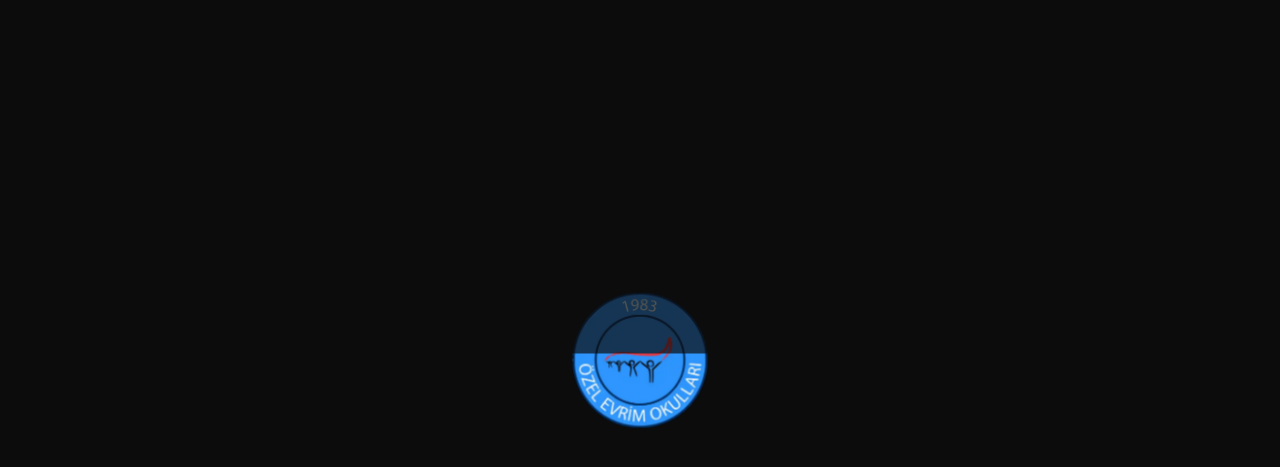

--- FILE ---
content_type: text/html; charset=UTF-8
request_url: https://evrim.k12.tr/news/arkeoloji-muzesinde-kayboldum-yolumu-matematikle-buldum/
body_size: 10066
content:
<!DOCTYPE html><head><script data-no-optimize="1">var litespeed_docref=sessionStorage.getItem("litespeed_docref");litespeed_docref&&(Object.defineProperty(document,"referrer",{get:function(){return litespeed_docref}}),sessionStorage.removeItem("litespeed_docref"));</script> <html lang="tr"><meta charset="UTF-8"><link data-optimized="2" rel="stylesheet" href="https://evrim.k12.tr/wp-content/litespeed/css/910a128560a45300d4eb4c71a2765747.css?ver=297ee" /><meta http-equiv="X-UA-Compatible" content="IE=edge"><meta name="viewport" content="width=device-width, initial-scale=1.0"><meta name='robots' content='index, follow, max-image-preview:large, max-snippet:-1, max-video-preview:-1' /><title>Arkeoloji Müzesinde Kayboldum Yolumu Matematikle Buldum | Özel Evrim Okulları</title><link rel="canonical" href="https://evrim.k12.tr/news/arkeoloji-muzesinde-kayboldum-yolumu-matematikle-buldum/" /><meta property="og:locale" content="tr_TR" /><meta property="og:type" content="article" /><meta property="og:title" content="Arkeoloji Müzesinde Kayboldum Yolumu Matematikle Buldum | Özel Evrim Okulları" /><meta property="og:description" content="4 Mayıs Çarşamba günü 5. Sınıf öğrencilerimizle birlikte matematiğin yaşamla tarihle ve sanat eserleriyle ilişkisini keşfetmek için İstanbul Arkeoloji Müzesindeydik. Eski Şark Eserleri Müzesi, Çinili Köşk gibi mekanlarda sürdürdüğümüz bu keyifli serüven, eşyalara ,mimariye,tarihsel eserlere sinmiş olan geometrik şekillerin, matematiğin dünyasının sadece kitaplarda değil yaşamın bütününde bulunduğunun somut, canlı kanıtlarıydı.Birlikte keşfettik,birlikte öğrenmenin heyecanını duyduk.Ayrıca tarihin [&hellip;]" /><meta property="og:url" content="https://evrim.k12.tr/news/arkeoloji-muzesinde-kayboldum-yolumu-matematikle-buldum/" /><meta property="og:site_name" content="Özel Evrim Okulları" /><meta property="article:publisher" content="https://www.facebook.com/evrimokullari" /><meta property="article:modified_time" content="2023-03-04T12:51:18+00:00" /><meta property="og:image" content="https://evrim.k12.tr/wp-content/uploads/2016/05/IMG_1748-jpg.webp" /><meta property="og:image:width" content="627" /><meta property="og:image:height" content="470" /><meta property="og:image:type" content="image/jpeg" /><meta name="twitter:card" content="summary_large_image" /><meta name="twitter:site" content="@evrimokullari" /><meta name="twitter:label1" content="Tahmini okuma süresi" /><meta name="twitter:data1" content="1 dakika" /> <script type="application/ld+json" class="yoast-schema-graph">{"@context":"https://schema.org","@graph":[{"@type":"WebPage","@id":"https://evrim.k12.tr/news/arkeoloji-muzesinde-kayboldum-yolumu-matematikle-buldum/","url":"https://evrim.k12.tr/news/arkeoloji-muzesinde-kayboldum-yolumu-matematikle-buldum/","name":"Arkeoloji Müzesinde Kayboldum Yolumu Matematikle Buldum | Özel Evrim Okulları","isPartOf":{"@id":"https://evrim.k12.tr/#website"},"primaryImageOfPage":{"@id":"https://evrim.k12.tr/news/arkeoloji-muzesinde-kayboldum-yolumu-matematikle-buldum/#primaryimage"},"image":{"@id":"https://evrim.k12.tr/news/arkeoloji-muzesinde-kayboldum-yolumu-matematikle-buldum/#primaryimage"},"thumbnailUrl":"https://evrim.k12.tr/wp-content/uploads/2016/05/IMG_1748.jpg","datePublished":"2016-05-31T06:32:00+00:00","dateModified":"2023-03-04T12:51:18+00:00","breadcrumb":{"@id":"https://evrim.k12.tr/news/arkeoloji-muzesinde-kayboldum-yolumu-matematikle-buldum/#breadcrumb"},"inLanguage":"tr","potentialAction":[{"@type":"ReadAction","target":["https://evrim.k12.tr/news/arkeoloji-muzesinde-kayboldum-yolumu-matematikle-buldum/"]}]},{"@type":"ImageObject","inLanguage":"tr","@id":"https://evrim.k12.tr/news/arkeoloji-muzesinde-kayboldum-yolumu-matematikle-buldum/#primaryimage","url":"https://evrim.k12.tr/wp-content/uploads/2016/05/IMG_1748.jpg","contentUrl":"https://evrim.k12.tr/wp-content/uploads/2016/05/IMG_1748.jpg","width":627,"height":470},{"@type":"BreadcrumbList","@id":"https://evrim.k12.tr/news/arkeoloji-muzesinde-kayboldum-yolumu-matematikle-buldum/#breadcrumb","itemListElement":[{"@type":"ListItem","position":1,"name":"Anasayfa","item":"https://evrim.k12.tr/"},{"@type":"ListItem","position":2,"name":"Haberler","item":"https://evrim.k12.tr/news/"},{"@type":"ListItem","position":3,"name":"Arkeoloji Müzesinde Kayboldum Yolumu Matematikle Buldum"}]},{"@type":"WebSite","@id":"https://evrim.k12.tr/#website","url":"https://evrim.k12.tr/","name":"Özel Evrim Okulları","description":"","publisher":{"@id":"https://evrim.k12.tr/#organization"},"potentialAction":[{"@type":"SearchAction","target":{"@type":"EntryPoint","urlTemplate":"https://evrim.k12.tr/?s={search_term_string}"},"query-input":"required name=search_term_string"}],"inLanguage":"tr"},{"@type":"Organization","@id":"https://evrim.k12.tr/#organization","name":"Özel Evrim Okulları","url":"https://evrim.k12.tr/","logo":{"@type":"ImageObject","inLanguage":"tr","@id":"https://evrim.k12.tr/#/schema/logo/image/","url":"https://evrim.k12.tr/wp-content/uploads/2023/02/cropped-evrimlogo.png","contentUrl":"https://evrim.k12.tr/wp-content/uploads/2023/02/cropped-evrimlogo.png","width":512,"height":512,"caption":"Özel Evrim Okulları"},"image":{"@id":"https://evrim.k12.tr/#/schema/logo/image/"},"sameAs":["https://www.facebook.com/evrimokullari","https://twitter.com/evrimokullari","https://www.instagram.com/evrimokullari/","https://www.youtube.com/evrimokullari"]}]}</script> <link rel='dns-prefetch' href='//www.googletagmanager.com' /> <script type="litespeed/javascript" data-src="https://www.googletagmanager.com/gtag/js?id=UA-252858197-4" id="google_gtagjs-js"></script> <script id="google_gtagjs-js-after" type="litespeed/javascript">window.dataLayer=window.dataLayer||[];function gtag(){dataLayer.push(arguments)}
gtag('set','linker',{"domains":["evrim.k12.tr"]});gtag("js",new Date());gtag("set","developer_id.dZTNiMT",!0);gtag("config","UA-252858197-4",{"anonymize_ip":!0});gtag("config","G-1NY586XZ6V")</script> <link rel="https://api.w.org/" href="https://evrim.k12.tr/wp-json/" /><link rel="alternate" title="oEmbed (JSON)" type="application/json+oembed" href="https://evrim.k12.tr/wp-json/oembed/1.0/embed?url=https%3A%2F%2Fevrim.k12.tr%2Fnews%2Farkeoloji-muzesinde-kayboldum-yolumu-matematikle-buldum%2F" /><link rel="alternate" title="oEmbed (XML)" type="text/xml+oembed" href="https://evrim.k12.tr/wp-json/oembed/1.0/embed?url=https%3A%2F%2Fevrim.k12.tr%2Fnews%2Farkeoloji-muzesinde-kayboldum-yolumu-matematikle-buldum%2F&#038;format=xml" /><meta name="cdp-version" content="1.4.3" /><meta name="generator" content="Site Kit by Google 1.107.0" /><meta name="generator" content="Performance Lab 2.6.0; modules: images/dominant-color-images, images/webp-support, images/webp-uploads"><link hreflang="tr" href="https://evrim.k12.tr/tr/news/arkeoloji-muzesinde-kayboldum-yolumu-matematikle-buldum/" rel="alternate" /><link hreflang="it" href="https://evrim.k12.tr/it/news/arkeoloji-muzesinde-kayboldum-yolumu-matematikle-buldum/" rel="alternate" /><link hreflang="en" href="https://evrim.k12.tr/en/news/arkeoloji-muzesinde-kayboldum-yolumu-matematikle-buldum/" rel="alternate" /><link hreflang="x-default" href="https://evrim.k12.tr/news/arkeoloji-muzesinde-kayboldum-yolumu-matematikle-buldum/" rel="alternate" /><meta name="generator" content="qTranslate-X 3.4.6.8" /><link rel="icon" href="https://evrim.k12.tr/wp-content/uploads/2023/02/cropped-evrimlogo-32x32.png" sizes="32x32" /><link rel="icon" href="https://evrim.k12.tr/wp-content/uploads/2023/02/cropped-evrimlogo-192x192.png" sizes="192x192" /><link rel="apple-touch-icon" href="https://evrim.k12.tr/wp-content/uploads/2023/02/cropped-evrimlogo-180x180.png" /><meta name="msapplication-TileImage" content="https://evrim.k12.tr/wp-content/uploads/2023/02/cropped-evrimlogo-270x270.png" /></head><body data-rsssl=1 class="news-template-default single single-news postid-6907 loftloader-lite-enabled"><div id="loftloader-wrapper" class="pl-imgloading" data-show-close-time="15000" data-max-load-time="0"><div class="loader-section section-fade"></div><div class="loader-inner"><div id="loader"><div class="imgloading-container"><span style="background-image: url(https://evrim.k12.tr/wp-content/uploads/2023/03/evrimlogo.webp);"></span></div><img width="135" height="135" data-no-lazy="1" class="skip-lazy" alt="loader image" src="https://evrim.k12.tr/wp-content/uploads/2023/03/evrimlogo.webp"></div></div><div class="loader-close-button" style="display: none;"><span class="screen-reader-text">Close</span></div></div><header><title>Özel Evrim Okulları</title>
<img data-lazyloaded="1" src="[data-uri]" width="6100" height="4067" data-src="https://evrim.k12.tr/wp-content/themes/Archive/assets/evrimfoto.webp" class="header-logo" alt=""><div class="image-overlay" style=""></div><div class="headercontent">
<a href="https://evrim.k12.tr">
<img data-lazyloaded="1" src="[data-uri]" class="logo" data-src="https://evrim.k12.tr/wp-content/themes/Archive/assets/evrimlogo.svg" alt="">
</a><div class="mobile-menu-bar"><div class="mobile-menu-open" onclick="openMenu()">
<i class="fa-solid fa-bars"></i></div>
<a href="https://evrim.k12.tr" style="z-index: 102;">
<img data-lazyloaded="1" src="[data-uri]" class="logo" data-src="https://evrim.k12.tr/wp-content/themes/Archive/assets/evrimlogo.svg">
</a></div><div class="navbuttons"><div class="mobile-menu-close" onclick="closeMenu()">
<i class="fa-solid fa-xmark"></i></div><div class="languagebutton"><div class="dropdown">
<a href="https://www.instagram.com/evrimokullari" target="_blank"><i
class="fa-brands fa-instagram"></i></a></div><div class="dropdown">
<a href="https://www.x.com/evrimokullari" target="_blank"><i
class="fa-brands fa-x-twitter"></i></a></div><div class="dropdown">
<a href="https://www.youtube.com/evrimokullari" target="_blank"><i
class="fa-brands fa-youtube"></i></a></div><div class="dropdown">
<a href="https://www.facebook.com/people/Özel-Evrim-Okulları/61574082284312" target="_blank"><i
class="fa-brands fa-facebook"></i></a></div><div class="dropdown language-selector">
<a href=""><span>Türkçe</span><i class="fa-solid fa-chevron-down fa-xs"></i></a><div class="dropdowncontent">
<a href="">English</a>
<a href="">Italiano</a></div></div><div class="dropdown">
<a href="/wp-admin" target="_blank"><i class="fa-solid fa-user"></i></a></div></div><ul id="menu-ana-menu" class="nav-menu"><li id="menu-item-131" class="menu-item menu-item-type-custom menu-item-object-custom menu-item-home menu-item-131"><a href="https://evrim.k12.tr">Ana Sayfa</a></li><li id="menu-item-479" class="menu-item menu-item-type-taxonomy menu-item-object-category menu-item-has-children menu-item-479"><a href="https://evrim.k12.tr/biz-kimiz/">Biz Kimiz</a><ul class="sub-menu"><li id="menu-item-121" class="menu-item menu-item-type-post_type menu-item-object-page menu-item-121"><a href="https://evrim.k12.tr/biz-kimiz/tarihcemiz/">Tarihçemiz</a></li><li id="menu-item-124" class="menu-item menu-item-type-post_type menu-item-object-page menu-item-124"><a href="https://evrim.k12.tr/biz-kimiz/mudur/">Müdür</a></li><li id="menu-item-125" class="menu-item menu-item-type-post_type menu-item-object-page menu-item-125"><a href="https://evrim.k12.tr/biz-kimiz/kurucu-temsilcisi/">Kurucu Temsilcisi</a></li><li id="menu-item-21025" class="menu-item menu-item-type-custom menu-item-object-custom menu-item-21025"><a href="/calisanlar">Kadromuz</a></li><li id="menu-item-22632" class="menu-item menu-item-type-post_type menu-item-object-page menu-item-22632"><a href="https://evrim.k12.tr/biz-kimiz/okulda-yasam/">Okulda Yaşam</a></li><li id="menu-item-127" class="menu-item menu-item-type-post_type menu-item-object-page menu-item-127"><a href="https://evrim.k12.tr/biz-kimiz/okul-aile-birligi/">Okul Aile Birliği</a></li><li id="menu-item-123" class="menu-item menu-item-type-post_type menu-item-object-page menu-item-123"><a href="https://evrim.k12.tr/biz-kimiz/kampus-birimleri/">Kampüs Birimleri</a></li><li id="menu-item-21026" class="menu-item menu-item-type-custom menu-item-object-custom menu-item-21026"><a href="/basarilar">Başarılarımız</a></li><li id="menu-item-21027" class="menu-item menu-item-type-custom menu-item-object-custom menu-item-21027"><a href="/mezunlarimiz">Mezunlarımız</a></li><li id="menu-item-21029" class="menu-item menu-item-type-custom menu-item-object-custom menu-item-21029"><a href="/gorusler">Görüşler</a></li></ul></li><li id="menu-item-481" class="menu-item menu-item-type-taxonomy menu-item-object-category menu-item-has-children menu-item-481"><a href="https://evrim.k12.tr/egitim/">Eğitim</a><ul class="sub-menu"><li id="menu-item-314" class="menu-item menu-item-type-post_type menu-item-object-page menu-item-314"><a href="https://evrim.k12.tr/egitim/egitim-mufredati/">Eğitim Müfredatı</a></li><li id="menu-item-145" class="menu-item menu-item-type-post_type menu-item-object-page menu-item-145"><a href="https://evrim.k12.tr/egitim/ana-sinifi/">Ana Sınıfı</a></li><li id="menu-item-146" class="menu-item menu-item-type-post_type menu-item-object-page menu-item-146"><a href="https://evrim.k12.tr/egitim/ilkokul/">İlkokul</a></li><li id="menu-item-147" class="menu-item menu-item-type-post_type menu-item-object-page menu-item-147"><a href="https://evrim.k12.tr/egitim/ortaokul/">Ortaokul</a></li><li id="menu-item-402" class="menu-item menu-item-type-post_type menu-item-object-page menu-item-402"><a href="https://evrim.k12.tr/egitim/yabanci-diller/">Yabancı Diller</a></li><li id="menu-item-149" class="menu-item menu-item-type-post_type menu-item-object-page menu-item-149"><a href="https://evrim.k12.tr/egitim/akademik-takvim/">Akademik Takvim</a></li><li id="menu-item-150" class="menu-item menu-item-type-post_type menu-item-object-page menu-item-150"><a href="https://evrim.k12.tr/egitim/rehberlik-servisi/">Rehberlik Servisi</a></li><li id="menu-item-177" class="menu-item menu-item-type-taxonomy menu-item-object-category menu-item-177"><a href="https://evrim.k12.tr/egitim/kulupler/">Kulüpler</a></li></ul></li><li id="menu-item-478" class="menu-item menu-item-type-taxonomy menu-item-object-category menu-item-has-children menu-item-478"><a href="https://evrim.k12.tr/kayitlar/">Kayıtlar</a><ul class="sub-menu"><li id="menu-item-167" class="menu-item menu-item-type-post_type menu-item-object-page menu-item-167"><a href="https://evrim.k12.tr/kayitlar/kayit-bilgilendirmesi/">Kayıt Bilgilendirmesi</a></li><li id="menu-item-166" class="menu-item menu-item-type-post_type menu-item-object-page menu-item-166"><a href="https://evrim.k12.tr/kayitlar/kayit-formu/">Kayıt Formu</a></li></ul></li><li id="menu-item-482" class="menu-item menu-item-type-taxonomy menu-item-object-category menu-item-has-children menu-item-482"><a href="https://evrim.k12.tr/guncel/">Güncel</a><ul class="sub-menu"><li id="menu-item-20964" class="menu-item menu-item-type-post_type_archive menu-item-object-news menu-item-20964"><a href="https://evrim.k12.tr/news/">Haberler</a></li><li id="menu-item-20965" class="menu-item menu-item-type-post_type_archive menu-item-object-announcements menu-item-20965"><a href="https://evrim.k12.tr/announcements/">Duyurular</a></li><li id="menu-item-169" class="menu-item menu-item-type-post_type menu-item-object-page menu-item-169"><a href="https://evrim.k12.tr/guncel/veli-gorusme-gunleri/">Veli Görüşme Günleri</a></li><li id="menu-item-21028" class="menu-item menu-item-type-custom menu-item-object-custom menu-item-21028"><a href="/yemek-menuleri">Aylık Yemek Menüleri</a></li><li id="menu-item-21993" class="menu-item menu-item-type-custom menu-item-object-custom menu-item-21993"><a href="/rehberlik-bultenleri">Aylık Rehberlik Bültenleri</a></li><li id="menu-item-439" class="menu-item menu-item-type-post_type menu-item-object-page menu-item-439"><a href="https://evrim.k12.tr/iletisim/insan-kaynaklari/">İnsan Kaynakları</a></li><li id="menu-item-170" class="menu-item menu-item-type-post_type menu-item-object-page menu-item-privacy-policy menu-item-170"><a rel="privacy-policy" href="https://evrim.k12.tr/iletisim/kvkk-aydinlatma-metni/">KVKK Aydınlatma Metni</a></li><li id="menu-item-171" class="menu-item menu-item-type-post_type menu-item-object-page menu-item-171"><a href="https://evrim.k12.tr/guncel/acil-durum-bilgilendirmesi/">Acil Durum Bilgilendirmesi</a></li></ul></li><li id="menu-item-120" class="menu-item menu-item-type-post_type menu-item-object-page menu-item-120"><a href="https://evrim.k12.tr/iletisim/">İletişim</a></li></ul><div class="search-element">
<i class="fa-solid fa-magnifying-glass"></i><div class="search-input"><form role="search" method="get" id="searchform" action="https://evrim.k12.tr/"
onsubmit="return validateForm()"><div><label class="screen-reader-text" for="s">Search for:</label>
<input type="text" value="" name="s" id="s" placeholder="Ara" />
<button type="submit" id="searchsubmit">Search</button></div></form></div></div></div></div></header><div class="container"><div class="maincontent">
<span class="single-post-title">
Arkeoloji Müzesinde Kayboldum Yolumu Matematikle Buldum        </span><div class="swiper-img"><div class="swiper-wrapper"><div class="swiper-slide">
<img data-lazyloaded="1" src="[data-uri]" width="627" height="470" class="titleimage" data-src="https://evrim.k12.tr/wp-content/uploads/2016/05/IMG_1748.jpg" alt=""></div></div><div class="swiper-pagination"></div><div class="swiper-img-button-prev"><i class="fa-solid fa-chevron-left"></i></div><div class="swiper-img-button-next"><i class="fa-solid fa-chevron-right"></i></div></div><div class="single-content"><p>4 Mayıs Çarşamba günü 5. Sınıf öğrencilerimizle birlikte matematiğin yaşamla tarihle ve sanat eserleriyle ilişkisini keşfetmek için İstanbul Arkeoloji Müzesindeydik. Eski Şark Eserleri Müzesi, Çinili Köşk gibi mekanlarda sürdürdüğümüz bu keyifli serüven, eşyalara ,mimariye,tarihsel eserlere sinmiş olan geometrik şekillerin, matematiğin dünyasının sadece kitaplarda değil yaşamın bütününde bulunduğunun somut, canlı kanıtlarıydı.Birlikte keşfettik,birlikte öğrenmenin heyecanını duyduk.Ayrıca tarihin içinde yaptığımız bu yolculuktan da büyük bir mutluluk duyduk.</p></div><div class="single-post-date-author">
Paylaşım Tarihi: 31.05.2016</div><div class="post-nav-links"><div class="post-nav post-nav-previous">
<a href="https://evrim.k12.tr/news/4-geleneksel-buyukada-bisiklet-turu/">
<img data-lazyloaded="1" src="[data-uri]" width="150" height="150" data-src="https://evrim.k12.tr/wp-content/uploads/2016/05/IMG_2806-150x150.webp" class="attachment-thumbnail size-thumbnail not-transparent wp-post-image" alt="" decoding="async" data-has-transparency="false" data-dominant-color="7f7256" style="--dominant-color: #7f7256;" />                            <span class="post-nav-title">
4. Geleneksel Büyükada Bisiklet Turu                                <span><i class="fa-solid fa-arrow-left"></i> Previous Post</span>
</span>
</a></div><div class="post-nav post-nav-next">
<a href="https://evrim.k12.tr/news/yazar-elestirmen-fatih-ozguvenle-film-analiz-calismasi-yaptik/">
<img data-lazyloaded="1" src="[data-uri]" width="150" height="150" data-src="https://evrim.k12.tr/wp-content/uploads/2016/05/IMG_1665-150x150.webp" class="attachment-thumbnail size-thumbnail not-transparent wp-post-image" alt="" decoding="async" data-has-transparency="false" data-dominant-color="7b594f" style="--dominant-color: #7b594f;" />                                <span class="post-nav-title">
Yazar Eleştirmen Fatih Özgüven’le Film Analiz Çalışması Yaptık                                    <span>Next Post <i class="fa-solid fa-arrow-right"></i></span>
</span>
</a></div></div></div><footer>
<img data-lazyloaded="1" src="[data-uri]" width="2682" height="1343" data-src="https://evrim.k12.tr/wp-content/themes/Archive/assets/footerbg.webp" class="footer-bg" /><div class="footer-container"><div class="footer-navigation"><ul id="menu-ana-menu-1" class="nav-menu"><li class="menu-item menu-item-type-custom menu-item-object-custom menu-item-home menu-item-131"><a href="https://evrim.k12.tr">Ana Sayfa</a></li><li class="menu-item menu-item-type-taxonomy menu-item-object-category menu-item-has-children menu-item-479"><a href="https://evrim.k12.tr/biz-kimiz/">Biz Kimiz</a><ul class="sub-menu"><li class="menu-item menu-item-type-post_type menu-item-object-page menu-item-121"><a href="https://evrim.k12.tr/biz-kimiz/tarihcemiz/">Tarihçemiz</a></li><li class="menu-item menu-item-type-post_type menu-item-object-page menu-item-124"><a href="https://evrim.k12.tr/biz-kimiz/mudur/">Müdür</a></li><li class="menu-item menu-item-type-post_type menu-item-object-page menu-item-125"><a href="https://evrim.k12.tr/biz-kimiz/kurucu-temsilcisi/">Kurucu Temsilcisi</a></li><li class="menu-item menu-item-type-custom menu-item-object-custom menu-item-21025"><a href="/calisanlar">Kadromuz</a></li><li class="menu-item menu-item-type-post_type menu-item-object-page menu-item-22632"><a href="https://evrim.k12.tr/biz-kimiz/okulda-yasam/">Okulda Yaşam</a></li><li class="menu-item menu-item-type-post_type menu-item-object-page menu-item-127"><a href="https://evrim.k12.tr/biz-kimiz/okul-aile-birligi/">Okul Aile Birliği</a></li><li class="menu-item menu-item-type-post_type menu-item-object-page menu-item-123"><a href="https://evrim.k12.tr/biz-kimiz/kampus-birimleri/">Kampüs Birimleri</a></li><li class="menu-item menu-item-type-custom menu-item-object-custom menu-item-21026"><a href="/basarilar">Başarılarımız</a></li><li class="menu-item menu-item-type-custom menu-item-object-custom menu-item-21027"><a href="/mezunlarimiz">Mezunlarımız</a></li><li class="menu-item menu-item-type-custom menu-item-object-custom menu-item-21029"><a href="/gorusler">Görüşler</a></li></ul></li><li class="menu-item menu-item-type-taxonomy menu-item-object-category menu-item-has-children menu-item-481"><a href="https://evrim.k12.tr/egitim/">Eğitim</a><ul class="sub-menu"><li class="menu-item menu-item-type-post_type menu-item-object-page menu-item-314"><a href="https://evrim.k12.tr/egitim/egitim-mufredati/">Eğitim Müfredatı</a></li><li class="menu-item menu-item-type-post_type menu-item-object-page menu-item-145"><a href="https://evrim.k12.tr/egitim/ana-sinifi/">Ana Sınıfı</a></li><li class="menu-item menu-item-type-post_type menu-item-object-page menu-item-146"><a href="https://evrim.k12.tr/egitim/ilkokul/">İlkokul</a></li><li class="menu-item menu-item-type-post_type menu-item-object-page menu-item-147"><a href="https://evrim.k12.tr/egitim/ortaokul/">Ortaokul</a></li><li class="menu-item menu-item-type-post_type menu-item-object-page menu-item-402"><a href="https://evrim.k12.tr/egitim/yabanci-diller/">Yabancı Diller</a></li><li class="menu-item menu-item-type-post_type menu-item-object-page menu-item-149"><a href="https://evrim.k12.tr/egitim/akademik-takvim/">Akademik Takvim</a></li><li class="menu-item menu-item-type-post_type menu-item-object-page menu-item-150"><a href="https://evrim.k12.tr/egitim/rehberlik-servisi/">Rehberlik Servisi</a></li><li class="menu-item menu-item-type-taxonomy menu-item-object-category menu-item-177"><a href="https://evrim.k12.tr/egitim/kulupler/">Kulüpler</a></li></ul></li><li class="menu-item menu-item-type-taxonomy menu-item-object-category menu-item-has-children menu-item-478"><a href="https://evrim.k12.tr/kayitlar/">Kayıtlar</a><ul class="sub-menu"><li class="menu-item menu-item-type-post_type menu-item-object-page menu-item-167"><a href="https://evrim.k12.tr/kayitlar/kayit-bilgilendirmesi/">Kayıt Bilgilendirmesi</a></li><li class="menu-item menu-item-type-post_type menu-item-object-page menu-item-166"><a href="https://evrim.k12.tr/kayitlar/kayit-formu/">Kayıt Formu</a></li></ul></li><li class="menu-item menu-item-type-taxonomy menu-item-object-category menu-item-has-children menu-item-482"><a href="https://evrim.k12.tr/guncel/">Güncel</a><ul class="sub-menu"><li class="menu-item menu-item-type-post_type_archive menu-item-object-news menu-item-20964"><a href="https://evrim.k12.tr/news/">Haberler</a></li><li class="menu-item menu-item-type-post_type_archive menu-item-object-announcements menu-item-20965"><a href="https://evrim.k12.tr/announcements/">Duyurular</a></li><li class="menu-item menu-item-type-post_type menu-item-object-page menu-item-169"><a href="https://evrim.k12.tr/guncel/veli-gorusme-gunleri/">Veli Görüşme Günleri</a></li><li class="menu-item menu-item-type-custom menu-item-object-custom menu-item-21028"><a href="/yemek-menuleri">Aylık Yemek Menüleri</a></li><li class="menu-item menu-item-type-custom menu-item-object-custom menu-item-21993"><a href="/rehberlik-bultenleri">Aylık Rehberlik Bültenleri</a></li><li class="menu-item menu-item-type-post_type menu-item-object-page menu-item-439"><a href="https://evrim.k12.tr/iletisim/insan-kaynaklari/">İnsan Kaynakları</a></li><li class="menu-item menu-item-type-post_type menu-item-object-page menu-item-privacy-policy menu-item-170"><a rel="privacy-policy" href="https://evrim.k12.tr/iletisim/kvkk-aydinlatma-metni/">KVKK Aydınlatma Metni</a></li><li class="menu-item menu-item-type-post_type menu-item-object-page menu-item-171"><a href="https://evrim.k12.tr/guncel/acil-durum-bilgilendirmesi/">Acil Durum Bilgilendirmesi</a></li></ul></li><li class="menu-item menu-item-type-post_type menu-item-object-page menu-item-120"><a href="https://evrim.k12.tr/iletisim/">İletişim</a></li></ul></div><div class="footer-social-and-quote">
<img data-lazyloaded="1" src="[data-uri]" width="1448" height="612" data-src="https://evrim.k12.tr/wp-content/themes/Archive/assets/quote.webp" id="footerQuote" /><div class="footer-social-and-address"><div class="footer-social">
<a href="https://www.instagram.com/evrimokullari" target="_blank"><i
class="fa-brands fa-instagram"></i></a>
<a href="https://www.x.com/evrimokullari" target="_blank"><i class="fa-brands fa-x-twitter"></i></a>
<a href="https://www.youtube.com/evrimokullari" target="_blank"><i class="fa-brands fa-youtube"></i></a>
<a href="https://www.facebook.com/people/Özel-Evrim-Okulları/61574082284312/" target="_blank"><i
class="fa-brands fa-facebook"></i></a></div>
<span class="footer-address">
<a href="https://goo.gl/maps/hYiVEdKNqwnZY5WD9" target="_blank">Cumhuriyet Mah. Kazım Orbay Cad. No: 15, 34380
Şişli/İstanbul</a>
<br /><br />
<a href="tel:02122313431">T: 0 (212) 231 34 31 (+2)</a>
<br />
F: 0 (212) 231 34 30
<br /><br />
<a href="/cdn-cgi/l/email-protection#ef8a999d8682af8a999d8682c184deddc19b9d"><span class="__cf_email__" data-cfemail="caafbcb8a3a78aafbcb8a3a7e4a1fbf8e4beb8">[email&#160;protected]</span></a>
</span></div></div><div class="designble-signature">
Web Design <a href="https://designble.net" target="_blank">Designble</a></div></div></footer> <script data-cfasync="false" src="/cdn-cgi/scripts/5c5dd728/cloudflare-static/email-decode.min.js"></script><script data-no-optimize="1">!function(t,e){"object"==typeof exports&&"undefined"!=typeof module?module.exports=e():"function"==typeof define&&define.amd?define(e):(t="undefined"!=typeof globalThis?globalThis:t||self).LazyLoad=e()}(this,function(){"use strict";function e(){return(e=Object.assign||function(t){for(var e=1;e<arguments.length;e++){var n,a=arguments[e];for(n in a)Object.prototype.hasOwnProperty.call(a,n)&&(t[n]=a[n])}return t}).apply(this,arguments)}function i(t){return e({},it,t)}function o(t,e){var n,a="LazyLoad::Initialized",i=new t(e);try{n=new CustomEvent(a,{detail:{instance:i}})}catch(t){(n=document.createEvent("CustomEvent")).initCustomEvent(a,!1,!1,{instance:i})}window.dispatchEvent(n)}function l(t,e){return t.getAttribute(gt+e)}function c(t){return l(t,bt)}function s(t,e){return function(t,e,n){e=gt+e;null!==n?t.setAttribute(e,n):t.removeAttribute(e)}(t,bt,e)}function r(t){return s(t,null),0}function u(t){return null===c(t)}function d(t){return c(t)===vt}function f(t,e,n,a){t&&(void 0===a?void 0===n?t(e):t(e,n):t(e,n,a))}function _(t,e){nt?t.classList.add(e):t.className+=(t.className?" ":"")+e}function v(t,e){nt?t.classList.remove(e):t.className=t.className.replace(new RegExp("(^|\\s+)"+e+"(\\s+|$)")," ").replace(/^\s+/,"").replace(/\s+$/,"")}function g(t){return t.llTempImage}function b(t,e){!e||(e=e._observer)&&e.unobserve(t)}function p(t,e){t&&(t.loadingCount+=e)}function h(t,e){t&&(t.toLoadCount=e)}function n(t){for(var e,n=[],a=0;e=t.children[a];a+=1)"SOURCE"===e.tagName&&n.push(e);return n}function m(t,e){(t=t.parentNode)&&"PICTURE"===t.tagName&&n(t).forEach(e)}function a(t,e){n(t).forEach(e)}function E(t){return!!t[st]}function I(t){return t[st]}function y(t){return delete t[st]}function A(e,t){var n;E(e)||(n={},t.forEach(function(t){n[t]=e.getAttribute(t)}),e[st]=n)}function k(a,t){var i;E(a)&&(i=I(a),t.forEach(function(t){var e,n;e=a,(t=i[n=t])?e.setAttribute(n,t):e.removeAttribute(n)}))}function L(t,e,n){_(t,e.class_loading),s(t,ut),n&&(p(n,1),f(e.callback_loading,t,n))}function w(t,e,n){n&&t.setAttribute(e,n)}function x(t,e){w(t,ct,l(t,e.data_sizes)),w(t,rt,l(t,e.data_srcset)),w(t,ot,l(t,e.data_src))}function O(t,e,n){var a=l(t,e.data_bg_multi),i=l(t,e.data_bg_multi_hidpi);(a=at&&i?i:a)&&(t.style.backgroundImage=a,n=n,_(t=t,(e=e).class_applied),s(t,ft),n&&(e.unobserve_completed&&b(t,e),f(e.callback_applied,t,n)))}function N(t,e){!e||0<e.loadingCount||0<e.toLoadCount||f(t.callback_finish,e)}function C(t,e,n){t.addEventListener(e,n),t.llEvLisnrs[e]=n}function M(t){return!!t.llEvLisnrs}function z(t){if(M(t)){var e,n,a=t.llEvLisnrs;for(e in a){var i=a[e];n=e,i=i,t.removeEventListener(n,i)}delete t.llEvLisnrs}}function R(t,e,n){var a;delete t.llTempImage,p(n,-1),(a=n)&&--a.toLoadCount,v(t,e.class_loading),e.unobserve_completed&&b(t,n)}function T(o,r,c){var l=g(o)||o;M(l)||function(t,e,n){M(t)||(t.llEvLisnrs={});var a="VIDEO"===t.tagName?"loadeddata":"load";C(t,a,e),C(t,"error",n)}(l,function(t){var e,n,a,i;n=r,a=c,i=d(e=o),R(e,n,a),_(e,n.class_loaded),s(e,dt),f(n.callback_loaded,e,a),i||N(n,a),z(l)},function(t){var e,n,a,i;n=r,a=c,i=d(e=o),R(e,n,a),_(e,n.class_error),s(e,_t),f(n.callback_error,e,a),i||N(n,a),z(l)})}function G(t,e,n){var a,i,o,r,c;t.llTempImage=document.createElement("IMG"),T(t,e,n),E(c=t)||(c[st]={backgroundImage:c.style.backgroundImage}),o=n,r=l(a=t,(i=e).data_bg),c=l(a,i.data_bg_hidpi),(r=at&&c?c:r)&&(a.style.backgroundImage='url("'.concat(r,'")'),g(a).setAttribute(ot,r),L(a,i,o)),O(t,e,n)}function D(t,e,n){var a;T(t,e,n),a=e,e=n,(t=It[(n=t).tagName])&&(t(n,a),L(n,a,e))}function V(t,e,n){var a;a=t,(-1<yt.indexOf(a.tagName)?D:G)(t,e,n)}function F(t,e,n){var a;t.setAttribute("loading","lazy"),T(t,e,n),a=e,(e=It[(n=t).tagName])&&e(n,a),s(t,vt)}function j(t){t.removeAttribute(ot),t.removeAttribute(rt),t.removeAttribute(ct)}function P(t){m(t,function(t){k(t,Et)}),k(t,Et)}function S(t){var e;(e=At[t.tagName])?e(t):E(e=t)&&(t=I(e),e.style.backgroundImage=t.backgroundImage)}function U(t,e){var n;S(t),n=e,u(e=t)||d(e)||(v(e,n.class_entered),v(e,n.class_exited),v(e,n.class_applied),v(e,n.class_loading),v(e,n.class_loaded),v(e,n.class_error)),r(t),y(t)}function $(t,e,n,a){var i;n.cancel_on_exit&&(c(t)!==ut||"IMG"===t.tagName&&(z(t),m(i=t,function(t){j(t)}),j(i),P(t),v(t,n.class_loading),p(a,-1),r(t),f(n.callback_cancel,t,e,a)))}function q(t,e,n,a){var i,o,r=(o=t,0<=pt.indexOf(c(o)));s(t,"entered"),_(t,n.class_entered),v(t,n.class_exited),i=t,o=a,n.unobserve_entered&&b(i,o),f(n.callback_enter,t,e,a),r||V(t,n,a)}function H(t){return t.use_native&&"loading"in HTMLImageElement.prototype}function B(t,i,o){t.forEach(function(t){return(a=t).isIntersecting||0<a.intersectionRatio?q(t.target,t,i,o):(e=t.target,n=t,a=i,t=o,void(u(e)||(_(e,a.class_exited),$(e,n,a,t),f(a.callback_exit,e,n,t))));var e,n,a})}function J(e,n){var t;et&&!H(e)&&(n._observer=new IntersectionObserver(function(t){B(t,e,n)},{root:(t=e).container===document?null:t.container,rootMargin:t.thresholds||t.threshold+"px"}))}function K(t){return Array.prototype.slice.call(t)}function Q(t){return t.container.querySelectorAll(t.elements_selector)}function W(t){return c(t)===_t}function X(t,e){return e=t||Q(e),K(e).filter(u)}function Y(e,t){var n;(n=Q(e),K(n).filter(W)).forEach(function(t){v(t,e.class_error),r(t)}),t.update()}function t(t,e){var n,a,t=i(t);this._settings=t,this.loadingCount=0,J(t,this),n=t,a=this,Z&&window.addEventListener("online",function(){Y(n,a)}),this.update(e)}var Z="undefined"!=typeof window,tt=Z&&!("onscroll"in window)||"undefined"!=typeof navigator&&/(gle|ing|ro)bot|crawl|spider/i.test(navigator.userAgent),et=Z&&"IntersectionObserver"in window,nt=Z&&"classList"in document.createElement("p"),at=Z&&1<window.devicePixelRatio,it={elements_selector:".lazy",container:tt||Z?document:null,threshold:300,thresholds:null,data_src:"src",data_srcset:"srcset",data_sizes:"sizes",data_bg:"bg",data_bg_hidpi:"bg-hidpi",data_bg_multi:"bg-multi",data_bg_multi_hidpi:"bg-multi-hidpi",data_poster:"poster",class_applied:"applied",class_loading:"litespeed-loading",class_loaded:"litespeed-loaded",class_error:"error",class_entered:"entered",class_exited:"exited",unobserve_completed:!0,unobserve_entered:!1,cancel_on_exit:!0,callback_enter:null,callback_exit:null,callback_applied:null,callback_loading:null,callback_loaded:null,callback_error:null,callback_finish:null,callback_cancel:null,use_native:!1},ot="src",rt="srcset",ct="sizes",lt="poster",st="llOriginalAttrs",ut="loading",dt="loaded",ft="applied",_t="error",vt="native",gt="data-",bt="ll-status",pt=[ut,dt,ft,_t],ht=[ot],mt=[ot,lt],Et=[ot,rt,ct],It={IMG:function(t,e){m(t,function(t){A(t,Et),x(t,e)}),A(t,Et),x(t,e)},IFRAME:function(t,e){A(t,ht),w(t,ot,l(t,e.data_src))},VIDEO:function(t,e){a(t,function(t){A(t,ht),w(t,ot,l(t,e.data_src))}),A(t,mt),w(t,lt,l(t,e.data_poster)),w(t,ot,l(t,e.data_src)),t.load()}},yt=["IMG","IFRAME","VIDEO"],At={IMG:P,IFRAME:function(t){k(t,ht)},VIDEO:function(t){a(t,function(t){k(t,ht)}),k(t,mt),t.load()}},kt=["IMG","IFRAME","VIDEO"];return t.prototype={update:function(t){var e,n,a,i=this._settings,o=X(t,i);{if(h(this,o.length),!tt&&et)return H(i)?(e=i,n=this,o.forEach(function(t){-1!==kt.indexOf(t.tagName)&&F(t,e,n)}),void h(n,0)):(t=this._observer,i=o,t.disconnect(),a=t,void i.forEach(function(t){a.observe(t)}));this.loadAll(o)}},destroy:function(){this._observer&&this._observer.disconnect(),Q(this._settings).forEach(function(t){y(t)}),delete this._observer,delete this._settings,delete this.loadingCount,delete this.toLoadCount},loadAll:function(t){var e=this,n=this._settings;X(t,n).forEach(function(t){b(t,e),V(t,n,e)})},restoreAll:function(){var e=this._settings;Q(e).forEach(function(t){U(t,e)})}},t.load=function(t,e){e=i(e);V(t,e)},t.resetStatus=function(t){r(t)},Z&&function(t,e){if(e)if(e.length)for(var n,a=0;n=e[a];a+=1)o(t,n);else o(t,e)}(t,window.lazyLoadOptions),t});!function(e,t){"use strict";function a(){t.body.classList.add("litespeed_lazyloaded")}function n(){console.log("[LiteSpeed] Start Lazy Load Images"),d=new LazyLoad({elements_selector:"[data-lazyloaded]",callback_finish:a}),o=function(){d.update()},e.MutationObserver&&new MutationObserver(o).observe(t.documentElement,{childList:!0,subtree:!0,attributes:!0})}var d,o;e.addEventListener?e.addEventListener("load",n,!1):e.attachEvent("onload",n)}(window,document);</script><script data-no-optimize="1">var litespeed_vary=document.cookie.replace(/(?:(?:^|.*;\s*)_lscache_vary\s*\=\s*([^;]*).*$)|^.*$/,"");litespeed_vary||fetch("/wp-content/plugins/litespeed-cache/guest.vary.php",{method:"POST",cache:"no-cache",redirect:"follow"}).then(e=>e.json()).then(e=>{console.log(e),e.hasOwnProperty("reload")&&"yes"==e.reload&&(sessionStorage.setItem("litespeed_docref",document.referrer),window.location.reload(!0))});</script><script data-optimized="1" type="litespeed/javascript" data-src="https://evrim.k12.tr/wp-content/litespeed/js/eb739e37019850c65de05cd102a60da5.js?ver=297ee"></script><script>const litespeed_ui_events=["mouseover","click","keydown","wheel","touchmove","touchstart"];var urlCreator=window.URL||window.webkitURL;function litespeed_load_delayed_js_force(){console.log("[LiteSpeed] Start Load JS Delayed"),litespeed_ui_events.forEach(e=>{window.removeEventListener(e,litespeed_load_delayed_js_force,{passive:!0})}),document.querySelectorAll("iframe[data-litespeed-src]").forEach(e=>{e.setAttribute("src",e.getAttribute("data-litespeed-src"))}),"loading"==document.readyState?window.addEventListener("DOMContentLoaded",litespeed_load_delayed_js):litespeed_load_delayed_js()}litespeed_ui_events.forEach(e=>{window.addEventListener(e,litespeed_load_delayed_js_force,{passive:!0})});async function litespeed_load_delayed_js(){let t=[];for(var d in document.querySelectorAll('script[type="litespeed/javascript"]').forEach(e=>{t.push(e)}),t)await new Promise(e=>litespeed_load_one(t[d],e));document.dispatchEvent(new Event("DOMContentLiteSpeedLoaded")),window.dispatchEvent(new Event("DOMContentLiteSpeedLoaded"))}function litespeed_load_one(t,e){console.log("[LiteSpeed] Load ",t);var d=document.createElement("script");d.addEventListener("load",e),d.addEventListener("error",e),t.getAttributeNames().forEach(e=>{"type"!=e&&d.setAttribute("data-src"==e?"src":e,t.getAttribute(e))});let a=!(d.type="text/javascript");!d.src&&t.textContent&&(d.src=litespeed_inline2src(t.textContent),a=!0),t.after(d),t.remove(),a&&e()}function litespeed_inline2src(t){try{var d=urlCreator.createObjectURL(new Blob([t.replace(/^(?:<!--)?(.*?)(?:-->)?$/gm,"$1")],{type:"text/javascript"}))}catch(e){d="data:text/javascript;base64,"+btoa(t.replace(/^(?:<!--)?(.*?)(?:-->)?$/gm,"$1"))}return d}</script><script defer src="https://static.cloudflareinsights.com/beacon.min.js/vcd15cbe7772f49c399c6a5babf22c1241717689176015" integrity="sha512-ZpsOmlRQV6y907TI0dKBHq9Md29nnaEIPlkf84rnaERnq6zvWvPUqr2ft8M1aS28oN72PdrCzSjY4U6VaAw1EQ==" data-cf-beacon='{"version":"2024.11.0","token":"a29d9dd073084d3c9b43379891136a92","r":1,"server_timing":{"name":{"cfCacheStatus":true,"cfEdge":true,"cfExtPri":true,"cfL4":true,"cfOrigin":true,"cfSpeedBrain":true},"location_startswith":null}}' crossorigin="anonymous"></script>
</body></html></div>
<!-- Page optimized by LiteSpeed Cache @2026-01-16 00:33:47 -->

<!-- Page cached by LiteSpeed Cache 6.1 on 2026-01-16 00:33:46 -->
<!-- Guest Mode -->
<!-- QUIC.cloud UCSS in queue -->

--- FILE ---
content_type: image/svg+xml
request_url: https://evrim.k12.tr/wp-content/themes/Archive/assets/evrimlogo.svg
body_size: 30767
content:
<?xml version="1.0" encoding="UTF-8"?>
<svg width="556px" height="556px" viewBox="0 0 556 556" version="1.1" xmlns="http://www.w3.org/2000/svg" xmlns:xlink="http://www.w3.org/1999/xlink">
    <title>evrim</title>
    <g id="Page-1" stroke="none" stroke-width="1" fill="none" fill-rule="evenodd">
        <g id="EvrimLogo" fill-rule="nonzero">
            <g id="evrim">
                <g id="l4wAO83a77nxcAGdxlpwtCd" transform="translate(23.964048, 24.104446)" fill="#FFFFFF">
                    <g id="Group" transform="translate(0.000000, 0.000000)">
                        <path d="M221.008899,508.54519 C220.682567,507.783749 221.444008,496.035807 222.749335,482.438651 C223.945884,468.841495 224.92488,456.767221 224.92488,455.570671 C224.92488,453.721458 225.795098,453.503903 232.43051,453.503903 L240.044917,453.503903 L244.722338,467.644945 C247.224215,475.476907 249.617315,481.785987 249.943646,481.785987 C250.269978,481.785987 252.771855,475.803239 255.491286,468.406386 L260.495039,455.135562 L268.109446,454.80923 L275.723854,454.482899 L276.485294,473.301362 C276.811626,483.635201 277.46429,496.144584 277.790621,501.148337 L278.443285,510.068071 L271.91665,510.068071 L265.498792,510.068071 L264.737352,506.043313 C264.41102,503.758991 264.084688,498.211352 264.084688,493.751484 L263.975911,485.593191 L259.298489,497.558688 L254.621068,509.524185 L248.747097,509.524185 L242.981903,509.524185 L239.609808,498.864015 C237.869372,492.990044 236.020159,488.530177 235.476273,488.965286 C235.041164,489.400395 234.714832,492.011048 234.714832,494.839257 C234.714832,497.667465 234.3885,502.23611 234.062168,505.064318 L233.300728,510.068071 L227.426756,510.068071 C223.510775,510.068071 221.444008,509.632962 221.008899,508.54519 Z" id="pER809OjD"></path>
                        <path d="M200.993886,501.148337 C201.102663,498.537683 202.190435,490.596944 203.604539,483.526423 C205.780084,472.539921 205.888862,470.908263 204.36598,472.757476 C203.386985,474.062803 201.537772,475.585684 200.232445,476.238348 C197.839345,477.434897 197.730568,478.087561 197.730568,490.488167 L197.730568,503.541437 L194.032142,503.541437 C191.965374,503.541437 189.028388,503.106328 187.505507,502.453664 C184.786076,501.474669 184.677299,501.148337 184.677299,491.793494 C184.677299,482.982537 184.459744,482.003542 181.957867,479.610442 C180.434986,478.196338 179.020882,477.217343 178.803327,477.543675 C178.585773,477.761229 177.171669,481.894765 175.757564,486.680963 C173.255688,494.839257 172.929356,495.383143 169.883593,495.709475 C168.03438,495.927029 165.314949,495.49192 163.68329,494.948034 C161.181413,493.969039 160.746304,493.207598 160.746304,489.509172 C160.746304,487.116072 162.704295,479.175333 165.097394,471.887258 C167.381716,464.490405 169.23093,458.398879 169.122152,458.181325 C168.904598,458.072548 162.921849,463.293856 155.742551,469.82049 C144.212163,480.371883 142.36295,481.67721 138.773301,481.785987 C136.597756,481.785987 133.443216,481.242101 131.920334,480.48066 C128.330685,478.849002 128.330685,476.238348 132.46422,452.960017 C136.271424,431.313345 136.271424,431.095791 133.878325,430.33435 C132.790552,430.008018 129.853567,428.158805 127.35169,426.200815 C123.544486,423.263829 122.456714,422.937497 121.04261,424.134047 C118.431956,426.309592 119.084619,427.614919 124.95859,432.074786 C129.636012,435.664435 130.288676,436.64343 130.288676,440.233079 C130.288676,445.34561 128.765794,446.977269 123.979595,446.977269 C121.260164,446.977269 118.867065,445.889496 115.386193,443.061288 L110.599994,439.145307 L107.880563,441.647184 C106.466459,442.95251 105.269909,444.475392 105.269909,444.910501 C105.269909,445.34561 108.206895,448.065041 111.796544,450.784472 C117.235406,454.918008 118.323178,456.332112 118.323178,459.051543 C118.323178,464.490405 116.582743,466.557173 112.014098,466.557173 C108.642004,466.557173 106.248904,465.143069 97.4379472,458.290102 C82.753019,446.977269 82.6442418,448.065041 101.571483,423.590161 C119.628505,400.31183 118.758287,400.638162 133.334438,411.842218 C138.555746,415.866976 143.668277,420.000512 144.647272,420.979507 C145.735044,422.067279 147.584258,423.263829 148.889585,423.590161 C151.06513,424.351601 151.173907,424.895488 150.521243,430.551904 C150.086134,433.923999 148.889585,441.429629 147.801812,447.194823 L145.843822,457.746216 L156.830324,447.521155 C169.122152,436.099544 170.862588,435.446881 179.455991,439.254084 C182.066645,440.450634 187.505507,442.19107 191.639042,443.278842 C200.993886,445.563164 207.411743,451.110804 207.629298,456.875998 L207.738075,460.574424 L208.825847,456.223335 C209.369733,453.830235 210.239951,449.479145 210.566283,446.433382 L211.327724,440.99452 L217.854359,440.99452 L224.380993,440.99452 L224.707325,445.780719 C224.92488,448.50015 224.598548,451.65469 224.054662,452.85124 C223.510775,454.156567 221.444008,464.164073 219.486017,475.259353 C217.528027,486.354632 215.570036,497.667465 214.917373,500.604451 L213.829601,505.716981 L207.411743,505.716981 L200.993886,505.716981 L200.993886,501.148337 Z M191.203933,464.381628 C193.923365,461.662197 193.923365,460.683202 190.986379,457.854993 C187.831839,454.918008 186.417735,455.135562 184.894853,458.398879 C182.501754,463.728964 183.263194,465.686955 188.266948,466.448396 C188.702057,466.448396 190.007384,465.578178 191.203933,464.381628 Z" id="pALv1VxYA"></path>
                        <path d="M305.311265,498.211352 C299.54607,494.621702 296.500308,490.161835 294.107208,481.894765 C288.994678,464.490405 295.412535,448.717705 309.009691,444.910501 C316.080212,442.843733 327.066714,443.822728 332.288022,446.977269 C334.572344,448.282596 335.768893,448.717705 335.11623,447.956264 C334.354789,447.194823 333.702126,444.475392 333.702126,441.864738 C333.702126,436.534653 335.551339,435.011772 341.751642,435.011772 C345.232514,435.011772 345.885177,435.555658 348.713386,440.450634 L351.759149,445.889496 L353.717139,435.555658 C355.675129,425.439374 355.783907,425.221819 359.699888,423.372606 C361.875432,422.284834 364.812418,420.326843 366.3353,419.021516 C367.966958,417.498635 370.360058,416.51964 372.318048,416.51964 C375.146257,416.628417 376.886692,418.260076 386.350313,430.008018 C392.333061,437.404871 398.533364,444.257837 400.165023,445.236833 C402.884454,446.868491 403.210786,446.759714 405.82144,444.801724 C411.804188,440.124302 411.477857,439.145307 396.575374,420.653175 C389.287298,411.515886 388.090749,409.557896 388.090749,405.85947 C388.090749,401.182048 390.592625,398.027508 394.399829,398.027508 C396.031488,398.027508 396.792928,397.374844 396.792928,395.851963 C396.792928,391.60965 399.947469,388.237556 404.081004,388.237556 C407.235544,388.237556 409.737421,389.977992 422.02925,400.746939 C429.861211,407.599906 436.496623,413.256322 436.931732,413.256322 C437.258064,413.256322 439.759941,410.536891 442.479372,407.273574 C446.721684,402.26982 447.918234,401.399602 451.290329,401.399602 C455.96775,401.290825 458.795959,403.901479 458.795959,408.252569 C458.795959,410.428114 456.402859,414.017763 449.876225,421.523393 C437.80195,435.338103 437.366841,435.338103 421.920472,421.740947 C410.390084,411.624664 409.411089,411.189555 416.046501,419.347848 C421.050254,425.548151 422.899468,430.660682 422.899468,438.275089 C422.899468,446.215828 421.050254,451.002027 416.590387,454.80923 C411.804188,458.725211 406.365326,460.35687 399.077251,459.812984 C391.027734,459.269097 387.981972,456.984775 377.539356,444.366615 C373.079489,438.927752 369.054731,434.359108 368.619622,434.141554 C367.749404,433.815222 364.594864,448.935259 365.356304,449.587922 C365.573859,449.6967 371.991716,453.177572 379.714901,457.20233 C392.985725,464.272851 393.529611,464.70796 393.529611,467.971277 C393.529611,470.690708 392.76817,471.887258 390.157516,473.410139 C385.153763,476.238348 381.890446,475.694462 371.882939,470.364377 C366.987963,467.644945 362.636873,465.4694 362.310541,465.4694 C362.092987,465.4694 363.289537,468.297609 365.13875,471.669703 C370.795167,482.003542 369.163508,487.116072 360.352551,487.22485 L356.001461,487.22485 L350.345044,476.673457 L344.688628,466.013287 L345.341291,472.104812 C346.211509,480.371883 344.035964,488.747731 339.793652,493.53393 C334.789898,499.299124 329.242259,501.365892 318.90842,501.365892 C311.185236,501.365892 309.662354,501.03956 305.311265,498.211352 Z M329.133481,482.87376 C332.070467,478.413893 332.179244,474.062803 329.242259,468.080054 C326.849159,462.967524 320.540079,456.767221 317.820648,456.767221 C312.273008,456.767221 306.507814,463.293856 306.507814,469.602936 C306.507814,474.280357 311.946677,484.179087 316.080212,486.898518 C319.343529,489.074063 320.10497,489.18284 323.150733,487.877513 C325.108723,487.116072 327.719377,484.940527 329.133481,482.87376 Z" id="p1BQJ01nD0"></path>
                        <path d="M57.1903662,420.109289 C45.4424236,405.641915 45.4424236,405.315583 59.5834656,393.676418 C65.5662141,388.781442 70.4611902,384.430352 70.4611902,384.10402 C70.4611902,383.777689 69.917304,383.995243 69.1558632,384.756684 C68.3944225,385.518125 66.0013231,386.062011 63.7170009,386.062011 C60.671238,386.062011 59.3659111,385.518125 58.3869159,383.668911 C57.6254752,382.254807 55.8850392,379.317822 54.470935,377.033499 C51.9690584,373.008741 51.8602811,373.008741 48.705741,374.6404 C46.8565278,375.619395 45.4424236,376.924722 45.4424236,377.577386 C45.4424236,378.230049 46.965305,381.167035 48.705741,384.10402 C54.5797123,393.567641 52.8392763,400.203053 44.5722056,400.203053 C41.63522,400.203053 40.765002,399.11528 34.12959,388.020001 C23.6869744,370.724419 23.3606426,371.812192 44.7897601,358.976477 L62.0853422,348.533861 L57.8430297,347.663643 C55.5587075,347.119757 47.7267458,345.270543 40.5474475,343.530108 C33.4769265,341.898449 27.494178,340.593122 27.2766235,340.810676 C27.059069,340.919454 28.1468415,344.182771 29.6697229,347.989975 C31.1926044,351.797178 32.3891541,357.018486 32.3891541,359.62914 C32.3891541,363.653898 32.0628223,364.306562 29.7785002,364.959225 C28.364396,365.285557 25.8625193,365.394334 24.2308606,365.17678 C21.4026522,364.850448 20.7499887,363.653898 14.8760174,348.533861 C11.2863683,339.614127 8.45815992,330.694393 8.45815992,328.845179 C8.45815992,322.644876 11.7214773,322.644876 36.3051349,328.301293 C46.4214188,330.694393 54.906044,332.326051 55.1235985,332.108497 C55.341153,331.890942 54.470935,329.171511 53.1656081,326.125748 C51.9690584,323.079985 50.8812859,318.511341 50.8812859,316.118242 C50.8812859,312.093483 50.7725087,311.875929 49.0320727,313.507588 C45.0073146,317.097237 36.3051349,318.837673 24.8835241,318.402564 C14.7672402,318.076232 13.8970222,317.858677 9.98104137,314.704137 C3.78073834,309.809161 2.0403024,306.763398 0.626198205,299.257768 C-1.00546049,290.664366 0.626198205,281.962186 4.65095631,276.740878 C6.06506051,274.674111 10.0898186,271.737125 13.353136,270.105466 C23.7957516,265.101713 43.4844332,266.080708 49.9022907,272.063457 C52.0778356,274.130225 53.8182715,274.565334 59.0395794,274.565334 L65.5662141,274.565334 L65.6749914,280.874414 C65.7837686,284.355286 66.3276548,287.72738 67.0890956,288.488821 C67.741759,289.141485 68.2856453,291.969693 68.2856453,294.797901 C68.2856453,300.454318 67.4154273,301.215759 61.106347,301.215759 C59.0395794,301.215759 57.4079207,301.650868 57.4079207,302.194754 C57.4079207,302.629863 56.3201482,304.696631 54.906044,306.763398 L52.4041673,310.461825 L57.2991434,310.461825 L62.1941195,310.461825 L67.9593135,325.146753 C71.1138537,333.196269 73.6157303,340.919454 73.7245076,342.333558 C73.7245076,343.638885 74.3771711,344.726657 75.1386118,344.726657 C76.8790477,344.726657 90.0410945,366.699661 90.0410945,369.636647 C90.0410945,371.050751 90.693758,371.920969 91.7815304,371.920969 C94.5009616,371.920969 96.458952,375.184286 96.5677293,379.644153 C96.5677293,383.34258 95.8062885,384.212798 81.882801,395.743186 C73.8332848,402.487375 67.1978728,408.252569 67.1978728,408.578901 C67.1978728,408.905232 69.3734177,411.842218 72.0928489,414.996758 C79.4897016,423.590161 78.1843747,430.769459 69.2646405,430.551904 C65.8925459,430.551904 64.6959962,429.464132 57.1903662,420.109289 Z M76.6614932,379.535376 C78.6194837,377.79494 79.8160334,376.272059 79.2721471,376.272059 C78.7282609,376.272059 76.7702705,373.661405 74.9210573,370.615642 C69.482195,361.260799 70.0260812,361.695908 67.3066501,363.327566 C64.3696644,365.285557 64.3696644,365.394334 68.2856453,371.703414 C70.1348585,374.6404 71.5489627,378.338826 71.5489627,379.970485 C71.5489627,383.560134 72.0928489,383.560134 76.6614932,379.535376 Z M37.6104619,301.650868 C40.329893,300.019209 43.0493242,297.299778 44.1370966,295.124233 C45.7687553,291.643361 45.7687553,291.099475 44.1370966,288.380044 C40.9825565,283.158736 37.1753529,281.091968 30.6487181,281.200746 C25.9712965,281.200746 23.9045289,281.853409 20.2061025,284.464063 C10.9600366,290.88192 10.8512593,297.408555 19.7709935,302.956195 C25.2098558,306.219512 30.4311636,305.89318 37.6104619,301.650868 Z" id="pKyJBaso6"></path>
                        <path d="M436.822955,389.216551 C417.895714,377.033499 416.372833,375.83695 416.372833,372.899964 C416.372833,371.159528 417.134273,368.440097 418.113269,367.025993 C421.376586,362.022239 425.510121,363.218789 442.479372,374.096514 C450.85522,379.535376 458.034518,383.886466 458.578404,383.886466 C459.013513,383.886466 461.189058,380.94948 463.47338,377.359831 C466.845475,372.247301 468.259579,370.941974 470.870233,370.615642 C473.915996,370.28931 473.045778,369.419092 456.185305,354.625387 C438.780945,339.505349 438.128282,338.852686 438.128282,334.827928 C438.128282,332.543606 438.563391,329.497843 439.216054,327.974961 C440.19505,325.25553 440.521381,325.146753 449.767447,325.25553 C455.097532,325.25553 468.150802,325.908194 478.919749,326.560857 L498.499654,327.866184 L498.825985,331.890942 C499.478649,339.179018 497.955767,340.375567 488.38337,340.375567 L480.007522,340.375567 L478.158309,345.052989 C477.070536,347.554866 476.200318,350.056742 476.200318,350.600629 C476.200318,351.144515 478.375863,353.428837 481.095294,355.821936 C485.120052,359.411585 485.99027,360.82569 485.99027,363.98023 C485.99027,368.875206 484.249834,371.920969 481.63918,371.920969 C479.898744,371.920969 479.463636,372.68241 479.463636,375.728172 C479.463636,378.665158 477.614422,382.472362 472.17556,390.956987 C462.385608,406.294579 463.47338,406.294579 436.822955,389.216551 Z M465.322594,340.484345 C465.322594,339.940458 464.343598,339.287795 463.038271,338.961463 C461.297835,338.526354 461.080281,338.635131 462.168053,339.940458 C463.582158,341.680894 465.322594,342.007226 465.322594,340.484345 Z" id="pUbilCqgF"></path>
                        <path d="M470.21757,317.967455 C458.252073,315.356801 448.244566,313.181256 448.027011,313.181256 C446.939239,313.181256 449.114784,294.689124 450.637665,290.12048 C453.357096,282.397295 457.381855,279.46031 465.648925,279.242755 C469.347352,279.242755 470.652679,278.916423 468.585911,278.698869 C466.519143,278.590092 462.168053,278.046205 459.12229,277.719874 L453.357096,277.175987 L453.357096,272.063457 C453.357096,263.361277 452.269324,263.687609 478.593418,265.754377 C491.320355,266.733372 503.612184,267.821144 505.896506,268.147476 L510.030042,268.800139 L509.70371,274.891665 L509.377378,281.091968 L503.39463,281.091968 C500.131312,281.091968 492.408128,280.656859 486.316602,280.22175 L475.112546,279.242755 L479.028527,283.158736 C481.095294,285.225504 483.379616,286.748385 484.141057,286.530831 C484.902498,286.313276 490.776469,285.878167 497.303104,285.443058 L509.159824,284.790395 L508.50716,290.990698 C508.180828,294.362792 507.201833,297.62611 506.440393,298.061219 C505.678952,298.605105 501.980525,299.040214 498.173322,299.040214 C490.885246,299.040214 485.663939,300.998204 484.467389,304.043967 C484.03228,305.022962 483.923503,306.001958 484.141057,306.219512 C484.249834,306.328289 488.709701,307.416062 493.931009,308.395057 L503.39463,310.24427 L503.39463,314.160251 C503.39463,321.992213 502.633189,322.971208 496.976772,322.862431 C494.257341,322.862431 482.183067,320.686886 470.21757,317.967455 Z M472.17556,300.454318 C472.501892,298.38755 471.958006,296.864669 470.108792,295.124233 C467.280584,292.187247 465.105039,292.513579 463.364603,296.103228 C461.080281,300.454318 461.406613,301.650868 464.778707,302.412309 C470.652679,303.717635 471.522897,303.500081 472.17556,300.454318 Z" id="p1FmTfb54r"></path>
                        <path d="M197.186682,57.3371731 C196.751573,56.0318461 193.488256,43.4136856 190.116161,30.6867478 C189.028388,26.2268807 188.810834,26.0093262 184.677299,26.0093262 C179.8911,26.0093262 178.150664,24.0513358 178.150664,18.6124735 C178.150664,16.2193741 179.238436,14.3701609 182.066645,11.8682842 C186.744066,7.84352611 190.007384,6.42942191 194.90236,6.42942191 C198.274454,6.42942191 198.492009,6.75575365 199.797336,12.194616 C200.558777,15.2403788 203.16943,24.9215537 205.453753,33.6237334 C210.457506,52.3334198 210.783838,57.0108413 207.302966,57.9898366 C203.060653,59.077609 197.730568,58.7512773 197.186682,57.3371731 Z" id="pBSx9WnkW"></path>
                        <path d="M290.517559,55.2704054 C286.92791,53.5299695 285.840137,52.3334198 285.840137,50.3754293 L285.840137,47.6559982 L282.685597,50.0490976 C278.878394,52.877306 268.653333,53.9650785 262.017921,52.1158653 C255.817618,50.4842066 252.336746,46.8945575 251.466528,41.2381407 L250.705087,36.6694963 L249.182206,40.2591454 C245.810111,48.3086617 238.086926,53.2036377 227.426756,54.0738557 L220.57379,54.6177419 L220.57379,48.5262162 L220.57379,42.5434676 L224.707325,41.7820269 C226.88287,41.4556952 229.928633,40.1503682 231.451514,39.0625957 L234.170946,36.8870508 L229.819856,36.8870508 C219.594795,36.8870508 214.047155,30.4691933 214.047155,18.9388052 C214.047155,10.9980662 216.440254,5.77675844 221.661562,2.29588656 C225.033657,0.0115643929 226.447761,-0.205990099 233.953391,0.120341639 C242.220462,0.446673377 242.655571,0.664227869 246.136443,4.36265424 C249.943646,8.49618959 252.119191,15.7842651 252.119191,24.0513358 L252.119191,28.4024256 L254.185959,25.900549 C255.817618,23.8337813 256.035172,22.7460088 255.056177,20.2441322 C253.315741,15.2403788 254.838622,6.42942191 258.10194,3.16610453 C260.712594,0.664227869 261.582812,0.446673377 271.699095,0.446673377 C282.032934,0.446673377 282.685597,0.555450623 285.513806,3.49243627 C288.233237,6.21186742 288.559569,7.19086264 288.559569,13.9350519 C288.559569,18.6124735 288.015682,21.9845681 287.036687,23.0723406 C285.840137,24.595222 285.840137,25.46544 287.363019,28.6199801 C288.342014,30.6867478 289.103455,34.2763969 289.103455,36.7782736 C289.103455,40.9118089 289.321009,41.2381407 292.149218,41.2381407 C293.780876,41.2381407 296.609085,42.2171359 298.349521,43.4136856 C302.591833,46.241894 304.876156,46.1331167 307.0517,43.1961311 C308.683359,40.8030317 308.574582,40.5854772 305.855151,38.1923778 C304.332269,36.7782736 301.612838,35.3641694 299.763625,35.0378376 C296.717862,34.4939514 296.609085,34.2763969 296.935417,28.8375346 L297.261748,23.2898951 L302.918165,23.2898951 C305.963928,23.1811178 309.336023,22.5284543 310.315018,21.6582364 C312.055454,20.2441322 312.055454,20.0265777 310.206241,18.7212507 C309.118468,17.95981 305.637596,17.3071465 302.483056,17.3071465 L296.717862,17.3071465 L296.717862,11.324398 L296.717862,5.34164945 L306.072705,5.34164945 C312.381786,5.34164945 316.624098,5.88553568 319.017198,7.08208539 C325.543832,10.1278483 328.045709,19.9178004 324.347283,27.7497621 C323.368287,29.8165298 322.280515,31.4481885 321.845406,31.4481885 C321.519074,31.4481885 321.410297,35.5817239 321.627851,40.6942544 L321.954183,49.9403203 L318.14698,53.747524 C314.339776,57.5547276 314.230999,57.5547276 304.767378,57.5547276 C297.152971,57.5547276 294.107208,57.1196186 290.517559,55.2704054 Z M273.439531,38.9538185 C275.506299,36.6694963 275.397522,36.6694963 272.351759,34.0588424 C269.414773,31.4481885 269.197219,31.4481885 267.239228,33.1886245 C264.737352,35.4729466 264.628574,36.6694963 267.021674,39.2801502 C269.305996,41.7820269 270.937655,41.7820269 273.439531,38.9538185 Z M237.325486,20.8967956 C237.978149,19.265137 235.476273,13.6087202 233.518282,12.4121704 C232.212955,11.5419525 227.100425,15.8930423 227.100425,17.8510328 C227.100425,18.6124735 228.07942,20.4616867 229.275969,21.9845681 C231.23396,24.4864448 231.886623,24.7039993 234.170946,23.6162268 C235.58505,22.9635633 236.999154,21.7670136 237.325486,20.8967956 Z M274.962413,14.4789381 C274.962413,12.3033932 271.263986,10.5629573 269.741105,12.0858387 C267.891892,13.9350519 268.109446,15.2403788 270.284991,16.8720375 C272.460536,18.394919 274.962413,17.089592 274.962413,14.4789381 Z" id="p14cA48vFR"></path>
                    </g>
                </g>
                <g id="Group" transform="translate(0.000000, 0.081150)" fill="#2F97FE">
                    <path d="M288.048736,554.215158 C288.048736,553.018608 289.245286,552.583499 292.399826,552.583499 C296.750916,552.583499 298.16502,553.997604 295.01048,555.194153 C291.85594,556.390703 288.048736,555.955594 288.048736,554.215158 Z" id="p7ahZDoOz"></path>
                    <path d="M310.891958,551.38695 C310.891958,549.320182 310.456849,549.211405 305.779427,549.972846 C297.621134,551.278172 257.047221,550.951841 245.081724,549.428959 C234.203999,548.123632 217.452303,545.404201 213.862654,544.316429 C212.557327,543.88132 211.904664,544.316429 211.904664,545.404201 C211.904664,547.253414 209.837896,547.579746 205.704361,546.491974 C202.767375,545.730533 202.441043,543.119879 205.160474,542.467216 C206.90091,542.032107 206.90091,541.923329 205.160474,541.814552 C204.072702,541.814552 198.851394,540.291671 193.412532,538.551235 C184.166466,535.614249 183.62258,535.505472 183.62258,537.463462 C183.62258,539.312675 183.296248,539.421453 180.141708,538.116126 C176.225727,536.484467 174.811623,534.091368 177.857386,534.091368 C178.945158,534.091368 175.355509,532.133377 169.916647,529.849055 C118.0299,507.984829 72.4522343,468.389911 43.626264,420.419145 C25.8955729,390.940512 14.6915166,360.59166 8.27365906,324.695169 C6.75077762,315.884212 5.9893369,305.550374 5.55422791,285.317806 C5.01034168,259.320044 4.90156444,257.797163 2.94357401,257.797163 C0.768029084,257.797163 0.441697346,256.70939 1.52946981,252.575855 C1.96457879,251.161751 3.05235125,250.182755 4.24890096,250.182755 C5.88055965,250.182755 6.31566864,249.421315 6.31566864,246.484329 C6.31566864,240.066471 10.6667585,216.679363 14.5827393,202.755876 C21.7620376,176.323005 34.1626436,149.019916 49.2826808,126.067917 C53.7425479,119.323728 57.4409743,113.558534 57.4409743,113.449757 C57.4409743,113.232202 56.6795336,113.123425 55.7005384,113.123425 C54.3952114,113.123425 54.7215431,112.14443 57.1146426,108.772335 C60.4867372,104.094914 61.4657324,103.551028 62.0096186,106.161681 C62.2271731,107.358231 64.1851636,105.617795 67.9923672,100.940374 C75.8243289,91.2591987 98.7763278,69.1774178 109.110166,61.3454561 C148.922638,31.2141589 190.149215,13.7010223 237.467317,7.06561027 C243.450065,6.1953923 250.846918,5.43395158 253.783903,5.32517433 C257.808662,5.10761984 258.243771,4.9988426 255.741894,4.67251086 C251.608359,4.12862463 250.955695,1.62674797 254.654121,0.647752752 C259.113989,-0.548796955 260.854424,-0.113687971 260.854424,2.1706342 C260.854424,4.23740187 261.615865,4.34617912 277.714898,4.34617912 C293.81393,4.34617912 294.575371,4.23740187 294.575371,2.1706342 C294.575371,-0.113687971 296.315807,-0.548796955 300.884451,0.647752752 C304.256546,1.62674797 303.930214,4.34617912 300.340565,4.45495636 C298.600129,4.56373361 302.407333,5.21639709 308.716413,5.86906056 C319.267806,6.95683303 320.138024,6.95683303 320.464355,5.10761984 C320.899464,3.14962941 322.748678,2.82329767 326.99099,3.91107013 C329.819199,4.67251086 330.254308,7.6094965 327.534876,7.71827375 C326.447104,7.71827375 330.798194,8.91482345 337.216051,10.3289277 C348.093776,12.7220271 358.427614,15.4414582 362.56115,16.9643397 C363.648922,17.3994487 364.192808,16.9643397 364.192808,15.8765672 C364.192808,13.9185768 366.585908,13.592245 369.740448,15.2239037 C372.351102,16.6380079 372.459879,18.4872211 369.958002,18.4872211 C368.87023,18.4872211 372.894988,20.4452115 378.877737,22.7295337 C384.860485,25.0138559 390.625679,27.298178 391.713452,27.733287 C393.018778,28.2771733 393.562665,27.9508415 393.562665,26.7542918 C393.562665,25.2314104 393.997774,25.2314104 397.043537,26.4279601 C400.959517,28.0596188 402.373622,30.4527182 399.327859,30.4527182 C397.6962,30.4527182 397.587423,30.6702727 399.001527,31.5404906 C401.285849,33.0633721 402.264844,32.8458176 402.264844,30.9966044 C402.264844,28.9298367 402.808731,28.9298367 406.724712,31.2141589 C410.314361,33.2809266 410.858247,34.803808 408.030038,34.803808 C407.051043,34.803808 410.531915,37.3056847 415.862,40.3514476 C436.312122,51.9906129 458.176349,69.0686405 474.819268,86.2554454 C481.889789,93.5435209 483.847779,94.9576251 483.847779,93.1084119 C483.956556,91.0416443 484.282888,91.2591987 487.219874,94.6312934 C489.830528,97.6770563 490.048082,98.5472742 488.742755,98.9823832 C487.437428,99.4174922 487.654983,100.28771 490.265637,103.333473 C493.093845,106.59679 493.528954,106.814345 493.637731,104.965132 C493.746508,103.115919 494.181617,103.333473 497.009826,106.59679 C499.511702,109.533776 499.838034,110.512771 498.532707,110.730326 C496.46594,111.165435 496.46594,112.470762 498.532707,114.211198 C499.838034,115.29897 500.164366,115.190193 500.164366,113.558534 C500.273143,111.926876 500.925807,112.253207 503.536461,115.29897 C506.582223,118.888619 506.691001,119.106174 504.624233,119.432505 C502.557465,119.758837 502.77502,120.302723 506.908555,126.503026 C509.410432,130.201453 513.326413,136.401756 515.610735,140.317737 C517.895057,144.233718 519.74427,146.51804 519.74427,145.430267 C519.74427,142.710836 521.267152,143.145945 523.333919,146.735594 C525.618241,150.651575 525.618241,151.195461 523.551474,151.195461 C521.484706,151.195461 521.484706,151.521793 524.09536,156.307992 C525.400687,158.809869 526.270905,159.680087 526.270905,158.483537 C526.270905,155.437774 528.664004,156.851878 530.295663,160.767859 C531.492213,163.813622 531.492213,164.248731 529.969331,164.248731 C528.772782,164.248731 528.44645,164.792617 528.881559,165.989167 C529.207891,166.968162 529.534222,168.055934 529.534222,168.382266 C529.534222,168.817375 530.078109,168.382266 530.621995,167.512048 C532.036099,165.227726 533.232649,166.750608 536.931075,176.214228 C539.868061,183.611081 539.976838,184.372521 538.236402,184.916408 C536.495966,185.460294 536.495966,185.677848 538.345179,190.899156 C539.324174,193.944919 540.30317,195.685355 540.30317,195.032692 C540.411947,194.271251 541.06461,193.618587 541.826051,193.618587 C542.805046,193.618587 544.219151,196.881905 545.633255,202.21199 C548.461463,212.437051 548.57024,213.198492 546.285918,213.198492 C544.871814,213.198492 544.65426,213.851155 545.306923,216.788141 C545.742032,218.637354 546.938582,225.707875 548.026354,232.23451 C549.114127,238.869922 549.984345,243.112234 550.093122,241.806907 C550.310676,236.150491 554.444212,240.284026 554.552989,246.157997 C554.552989,247.24577 553.791548,248.00721 552.703776,248.00721 C550.854563,248.00721 550.745785,250.182755 550.745785,278.247285 C550.637008,301.634393 550.201899,310.771681 548.787795,318.929975 C546.503473,331.874467 546.503473,332.853462 548.57024,332.853462 C550.310676,332.853462 550.528231,334.158789 549.549236,338.07477 C548.787795,340.576647 546.285918,341.338088 545.633255,339.27132 C545.4157,338.618656 544.327928,341.881974 543.240155,346.559395 C539.215397,363.637423 531.383436,384.740209 522.354924,402.797232 C518.765275,409.867753 518.003834,412.260852 519.200384,412.260852 C521.267152,412.260852 521.267152,412.804738 518.982829,416.720719 C516.916062,420.201591 515.719512,420.745477 515.175626,418.243601 C514.958071,417.155828 513.761522,418.461155 511.912308,421.506918 C509.627986,425.205344 509.301655,426.401894 510.498204,426.401894 C512.564972,426.401894 512.564972,426.94578 510.28065,430.861761 C508.213882,434.342633 507.017332,434.886519 506.473446,432.384642 C506.255892,431.405647 503.101352,434.886519 498.859039,440.76049 C493.093845,448.592452 491.788518,450.985552 493.202622,451.420661 C494.399172,451.85577 492.87629,454.248869 487.002319,461.101835 C481.237125,467.62847 478.952803,469.695238 478.517694,468.498688 C477.973808,467.193361 476.233372,468.281134 471.229618,473.17611 C465.790756,478.397418 465.029315,479.702745 466.660974,479.920299 C468.40141,480.137854 467.096083,481.769512 460.89578,487.099597 C454.804254,492.320905 452.737487,493.517455 452.302378,492.212128 C451.867269,490.906801 450.23561,491.668242 444.905525,495.693 C439.901772,499.608981 438.596445,501.023085 440.010549,501.566971 C441.424653,502.00208 440.989544,502.654743 438.052558,505.047843 C435.22435,507.332165 434.245355,507.54972 434.0278,506.35317 C433.810246,505.482952 433.483914,504.721511 433.26636,504.721511 C433.048805,504.721511 429.67671,506.679502 425.978284,509.072601 C422.17108,511.4657 419.995536,513.423691 421.083308,513.423691 C423.802739,513.423691 423.36763,514.837795 419.777981,517.01334 C415.862,519.297662 415.318114,519.297662 415.318114,517.122117 C415.318114,515.708013 414.121564,516.034345 409.335365,518.753776 C392.801224,528.108619 362.996259,539.312675 341.240809,544.316429 C335.040506,545.83931 330.580639,547.03586 331.34208,547.03586 C333.626402,547.253414 332.756184,550.081623 330.254308,550.843063 C326.229549,551.930836 325.033,551.604504 325.033,549.537737 C325.033,547.906078 324.271559,547.688523 320.464355,548.123632 C317.853701,548.449964 316.657152,548.776296 317.744924,549.102628 C320.355578,549.646514 320.029246,552.257168 317.201038,553.018608 C312.632394,554.215158 310.891958,553.780049 310.891958,551.38695 Z M254.762899,525.062856 C255.08923,522.017093 255.633117,514.729018 255.959448,509.072601 C256.28578,503.416184 256.829666,496.563218 257.155998,493.843787 L257.808662,488.94881 L259.875429,496.563218 C260.963202,500.80553 263.79141,510.051596 266.075732,517.230894 C269.774159,528.978837 270.426822,530.284164 272.711144,530.284164 C274.995466,530.284164 275.865684,528.652505 280.543106,516.687008 C283.480092,509.181378 286.634632,500.696753 287.613627,497.65099 C288.592622,494.714005 289.789172,491.777019 290.333058,491.233133 C290.876944,490.580469 291.312053,496.998327 291.312053,506.461947 C291.312053,515.381681 291.638385,524.51897 291.964717,526.803292 C292.61738,530.392941 293.052489,530.82805 295.77192,530.82805 C298.817683,530.82805 298.926461,530.610496 298.382574,526.803292 C298.16502,524.51897 297.621134,513.423691 297.186025,502.219634 L296.533361,481.769512 L292.073494,482.095844 L287.722404,482.422176 L280.325552,501.893303 C273.581362,519.950326 273.037476,521.146875 272.276035,517.666003 C271.840926,515.599236 269.121495,506.461947 266.075732,497.433436 L260.745647,480.790517 L256.394557,480.790517 C252.478577,480.790517 252.152245,481.008072 252.152245,483.83628 C252.043468,485.467939 251.17325,496.345663 250.085477,507.984829 C248.997705,519.623994 248.236264,529.413946 248.453818,529.740278 C248.562596,530.066609 249.9767,530.392941 251.390804,530.610496 C253.892681,530.719273 254.110235,530.284164 254.762899,525.062856 Z M235.182994,523.539975 C237.032208,514.946572 243.450065,479.267636 243.123733,479.050081 C242.253515,478.179863 236.92343,477.418422 236.92343,478.179863 C236.92343,478.723749 234.96544,489.492697 232.572341,502.00208 C230.179241,514.620241 228.221251,525.171633 228.221251,525.71552 C228.221251,526.150629 229.635355,526.47696 231.375791,526.47696 C233.986445,526.47696 234.639108,525.933074 235.182994,523.539975 Z M218.431299,513.641245 C218.431299,505.809284 217.99619,502.437189 216.690863,500.587976 C215.167981,498.412431 215.167981,498.194876 216.79964,498.194876 C220.171734,498.194876 224.740379,494.931559 226.480815,491.233133 C231.484568,480.790517 225.50182,473.393664 208.858901,469.477683 L202.223489,467.954802 L196.567072,485.467939 C193.521309,495.149113 190.257992,505.482952 189.387774,508.31116 C187.647338,513.750023 188.082447,515.164127 191.672096,515.81679 C193.412532,516.034345 194.173973,514.511463 196.784627,506.135615 L199.939167,496.128109 L203.528816,497.324658 C210.708114,499.717758 211.904664,501.893303 211.904664,512.553473 C211.904664,521.581984 212.122218,522.234648 214.40654,523.213643 C215.711867,523.757529 217.125972,524.192638 217.669858,524.192638 C218.104967,524.301415 218.431299,519.515217 218.431299,513.641245 Z M352.009757,520.385435 C365.280581,514.946572 369.740448,499.065094 362.126041,484.271389 C358.318837,476.656982 349.616657,471.000565 342.00225,471.000565 C337.107274,471.000565 330.689416,473.937551 326.447104,478.179863 C320.138024,484.488943 318.397588,492.103351 321.117019,501.784526 C323.618895,510.813037 326.555881,515.272904 332.53863,518.97133 C338.195046,522.669757 345.483122,523.213643 352.009757,520.385435 Z M387.253584,506.461947 C388.99402,505.15662 388.776466,504.395179 384.751708,496.671995 C381.270836,490.14536 380.509395,487.643484 381.053281,485.141607 L381.814722,481.878289 L394.976769,488.840033 L408.247593,495.801777 L411.293356,493.843787 L414.447896,491.885796 L400.415631,484.597721 C392.801224,480.572963 385.948258,476.765759 385.295594,476.33065 C384.425376,475.569209 384.969262,471.653228 387.03603,462.298385 C388.667689,455.119087 389.864238,449.245116 389.755461,449.245116 C389.646684,449.245116 388.015025,450.006556 386.274589,450.876774 C383.228826,452.399656 382.793717,453.378651 381.162059,462.080831 C380.074286,467.302138 378.768959,473.937551 378.116296,476.874536 L377.028523,482.204621 L372.351102,473.17611 C369.740448,468.281134 367.129794,463.712489 366.585908,463.168603 C365.171803,461.754499 360.711936,464.147598 361.147045,465.888034 C362.017263,469.368906 383.337604,507.984829 384.316599,507.984829 C384.860485,507.984829 386.274589,507.332165 387.253584,506.461947 Z M181.990921,485.576716 C192.215982,476.221873 200.59183,468.281134 200.809385,467.846025 C200.918162,467.410916 199.721612,466.431921 198.198731,465.67048 C194.826636,464.147598 196.131963,463.168603 173.941405,484.597721 C167.741102,490.580469 162.954903,494.605227 163.390012,493.517455 C163.716344,492.320905 165.565557,483.509948 167.305993,473.937551 C169.046429,464.256376 170.786865,455.336641 171.113196,454.031314 C171.439528,452.399656 170.895642,451.420661 168.828874,450.441665 C167.197216,449.789002 165.674334,449.353893 165.348002,449.680225 C164.912893,450.115334 156.537045,497.107104 156.428268,499.391426 C156.428268,500.152867 160.779358,502.328412 162.411017,502.437189 C163.06368,502.437189 171.874637,494.822782 181.990921,485.576716 Z M137.936136,485.250384 C139.023909,483.074839 137.936136,481.987067 123.903872,471.435674 C122.598545,470.347901 123.142431,469.151352 127.602298,463.494935 C130.430506,459.905286 133.04116,456.859523 133.367492,456.859523 C133.585047,456.859523 136.957141,459.3614 140.873122,462.407162 C147.508534,467.737247 147.943643,467.954802 149.684079,466.214366 C151.750847,464.147598 151.098183,463.386158 140.655568,455.119087 L136.413255,451.746992 L140.655568,446.199353 C143.048667,443.15359 145.332989,440.651713 145.876875,440.542936 C146.311984,440.542936 149.792856,443.044813 153.60006,445.981798 C157.407263,449.027561 160.888135,451.420661 161.323244,451.420661 C162.846126,451.420661 165.348002,447.939789 164.477784,447.178348 C161.323244,444.567694 144.571548,431.840756 144.136439,431.840756 C143.810108,431.840756 136.848364,440.434159 128.69007,450.985552 C116.398242,466.86703 114.11392,470.456679 115.310469,471.653228 C117.921123,474.263882 135.216705,487.317152 135.978146,487.317152 C136.413255,487.317152 137.283473,486.338157 137.936136,485.250384 Z M461.004557,484.488943 C461.004557,482.966062 460.678226,482.966062 459.372899,484.053834 C458.502681,484.815275 457.74124,485.576716 457.74124,485.79427 C457.74124,486.011825 458.502681,486.229379 459.372899,486.229379 C460.243117,486.229379 461.004557,485.467939 461.004557,484.488943 Z M432.178587,478.723749 C442.077316,474.155105 445.993297,464.691485 441.968539,455.01031 C441.098321,452.943542 435.659459,445.329135 429.894265,438.149837 C419.777981,425.640453 419.342872,425.205344 417.384882,427.054557 C416.297109,428.033553 415.318114,429.33888 415.318114,429.882766 C415.318114,430.426652 419.125318,435.64796 423.802739,441.413154 C437.943781,459.035068 439.031554,461.210613 436.638454,467.193361 C433.810246,473.828773 426.957279,476.113095 420.865753,472.523446 C419.234095,471.544451 413.033792,464.800262 407.051043,457.403409 C396.49965,444.35014 396.282096,444.132585 393.888996,445.873021 C392.58367,446.852016 391.38712,447.831011 391.38712,448.157343 C391.38712,448.918784 408.030038,469.477683 412.272351,473.937551 C418.798986,480.790517 424.672957,482.204621 432.178587,478.723749 Z M245.408056,470.674233 C245.190501,468.82502 244.320283,468.281134 241.818406,468.281134 C238.011203,468.281134 236.705876,471.653228 239.642862,473.828773 C242.362293,475.786764 245.843165,473.828773 245.408056,470.674233 Z M294.031485,460.231617 C297.838688,459.796509 291.203276,459.578954 278.258784,459.578954 C265.966955,459.578954 258.67888,459.905286 261.942197,460.231617 C270.209268,461.101835 286.199523,461.101835 294.031485,460.231617 Z M470.468178,442.283372 C479.06158,432.384642 479.279135,432.058311 477.321144,430.209098 C475.145599,428.251107 476.015817,427.489666 464.485429,440.542936 L461.113335,444.35014 L458.067572,441.521931 C456.435913,439.99905 448.930283,433.472415 441.53343,426.94578 L428.153829,415.197838 L426.087061,417.808492 C424.237848,420.310368 424.237848,420.527923 425.978284,422.268359 C429.67671,425.966785 460.460671,452.508433 461.004557,452.508433 C461.330889,452.508433 465.681979,447.939789 470.468178,442.283372 Z M95.6217877,449.680225 C97.4710009,448.048566 97.1446691,447.50468 90.8355888,439.781495 C85.0703948,432.819751 84.4177313,431.405647 85.8318355,430.426652 C91.3794751,426.293117 117.26846,404.211336 117.26846,403.66745 C117.159682,401.709459 114.005142,399.098805 112.699815,399.860246 C111.938375,400.295355 103.344972,407.257099 93.55502,415.306615 C77.7823193,428.468662 76.0418834,430.209098 77.2384331,431.949534 C79.9578642,435.64796 92.7935793,451.311883 93.2286883,451.311883 C93.55502,451.420661 94.5340152,450.65922 95.6217877,449.680225 Z M492.985068,411.608188 C498.750262,402.579677 500.055589,399.860246 498.967816,399.098805 C496.030831,397.249592 494.834281,398.228587 489.72175,406.278103 C486.893542,410.737971 484.391665,414.436397 484.065333,414.436397 C483.847779,414.436397 475.580708,409.215089 465.573202,402.906009 L447.516179,391.375621 L445.666966,393.986275 C444.579193,395.291602 444.035307,396.814483 444.470416,397.249592 C445.666966,398.337364 484.282888,423.029799 485.044329,423.029799 C485.37066,423.138577 488.96031,417.917269 492.985068,411.608188 Z M72.6697888,417.699714 C72.6697888,417.155828 70.4942438,413.022293 67.7748127,408.671203 C65.0553815,404.211336 62.8798366,400.295355 62.8798366,399.969023 C62.8798366,399.098805 75.7155516,391.593175 77.0208786,391.593175 C77.5647648,391.593175 80.0666415,395.074047 82.5685181,399.207582 C85.0703948,403.449895 87.354717,406.82199 87.789826,406.82199 C88.1161577,406.82199 89.2039302,406.169326 90.2917026,405.407885 C91.9233613,404.102559 91.5970296,403.232341 87.2459397,396.053042 C84.5265086,391.701952 82.4597409,388.003526 82.6772954,387.785972 C84.3089541,386.371867 93.990129,380.715451 94.860347,380.715451 C95.5130104,380.715451 98.2324416,384.413877 100.734318,388.873744 C103.344972,393.333611 105.846849,397.032038 106.173181,397.032038 C106.60829,397.032038 107.696062,396.379374 108.675057,395.617933 C110.306716,394.421384 109.871607,393.116057 103.780081,383.10855 C100.190432,377.017024 96.8183374,372.013271 96.3832284,372.013271 C95.7305649,372.013271 64.402718,390.505403 56.6795336,395.509156 C54.2864342,397.032038 54.2864342,397.032038 61.4657324,408.997535 C67.7748127,419.548927 68.7538079,420.745477 70.6030211,419.766482 C71.7995708,419.222596 72.6697888,418.243601 72.6697888,417.699714 Z M505.712005,390.287848 C506.908555,388.112303 506.473446,387.350863 500.708252,382.238332 L494.399172,376.581915 L497.553712,368.858731 L500.708252,361.135546 L509.0841,361.135546 C516.480953,361.135546 517.677503,360.917992 518.765275,358.851224 C519.417938,357.545897 519.526716,356.131793 518.982829,355.696684 C517.568725,354.391357 468.618965,351.998258 467.422415,353.194807 C466.878529,353.738694 466.225865,355.587907 466.117088,357.110788 C465.899533,359.612665 468.510187,362.332096 484.391665,376.364361 C494.616726,385.284095 503.210129,392.57217 503.645238,392.680948 C504.080347,392.680948 505.059342,391.593175 505.712005,390.287848 Z M51.3494485,385.501649 C53.8513252,384.522654 53.6337707,383.543659 48.7387946,371.034276 C46.3456952,364.833973 44.496482,359.503888 44.7140365,359.286333 C45.1491455,358.960001 54.0688797,361.026769 86.04939,368.641176 C89.7478164,369.511394 94.425238,369.185063 94.425238,368.09729 C94.425238,366.90074 83.3299589,338.727434 82.5685181,337.965993 C81.4807457,336.87822 78.1086511,338.183547 78.1086511,339.706429 C78.1086511,340.46787 79.9578642,345.471623 82.1334092,351.019262 C84.3089541,356.566902 85.8318355,361.353101 85.614281,361.570655 C85.2879493,361.896987 74.7365564,359.721442 62.0096186,356.784456 C40.1453922,351.671926 34.9240844,351.12804 36.0118568,353.956248 C36.3381886,354.608912 38.8400652,361.026769 41.6682736,368.206067 C44.496482,375.385366 47.2159132,382.347109 47.7597994,383.761213 C48.7387946,386.371867 48.8475719,386.480645 51.3494485,385.501649 Z M523.442697,340.902979 C523.877806,339.27132 524.09536,337.857216 523.877806,337.748438 C523.660251,337.639661 519.417938,336.660666 514.305408,335.681671 C509.192877,334.593898 504.624233,333.397349 504.189124,332.96224 C503.645238,332.418353 503.862792,330.025254 504.515456,327.523377 C506.038337,321.758183 509.736764,319.800193 518.874052,319.800193 C526.706014,319.800193 527.793786,319.256307 528.772782,315.449103 L529.425445,312.729672 L520.505711,313.056004 C514.522962,313.273558 510.28065,314.143776 507.561219,315.55788 C503.97157,317.298316 503.427683,317.407093 503.427683,315.884212 C503.427683,314.905217 501.796025,312.512117 499.729257,310.44535 C496.574717,307.290809 495.26939,306.746923 491.135854,306.746923 C482.324898,306.746923 477.429921,313.382335 475.580708,328.284818 C475.145599,331.330581 475.036822,333.941235 475.254377,333.941235 C475.471931,333.941235 485.479438,336.11678 497.444935,338.727434 C509.410432,341.446865 519.961825,343.62241 520.94082,343.62241 C522.028592,343.731187 523.116365,342.534637 523.442697,340.902979 Z M62.5535049,337.639661 C68.2099217,335.790448 74.083893,330.895472 76.6945469,325.891719 C78.8700918,321.758183 78.7613145,311.20679 76.5857696,306.964478 C72.1259025,298.262298 64.5114953,294.346317 52.6547755,294.563872 C44.8228138,294.672649 35.7943023,298.806184 31.9870987,303.809938 C23.720028,314.796439 27.7447861,331.439358 40.3629467,337.639661 C44.931591,339.815206 55.9180929,339.923983 62.5535049,337.639661 Z M87.2459397,321.323074 C89.4214847,320.452856 89.5302619,317.189539 87.354717,315.449103 C84.0913996,312.729672 79.7403097,317.080762 82.4597409,320.344079 C83.9826223,322.193292 84.7440631,322.302069 87.2459397,321.323074 Z M85.7230583,307.290809 C86.3757218,306.420592 86.8108307,304.89771 86.5932763,303.809938 C86.1581673,301.199284 81.4807457,301.199284 79.849087,303.809938 C78.8700918,305.441596 79.0876463,306.09426 80.719305,307.399587 C83.4387361,309.357577 84.0913996,309.357577 85.7230583,307.290809 Z M459.590453,298.371075 C459.264121,297.283303 459.046567,298.153521 459.046567,300.220288 C459.046567,302.287056 459.264121,303.157274 459.590453,302.178279 C459.808008,301.090506 459.808008,299.350071 459.590453,298.371075 Z M530.40444,298.914962 C530.839549,295.43409 531.60099,295.651644 501.796025,293.149767 C481.345902,291.518109 480.693239,291.626886 480.584462,296.19553 C480.584462,297.174526 481.237125,298.044744 481.998566,298.153521 C482.651229,298.153521 492.87629,299.132516 504.515456,300.220288 C530.513218,302.613388 529.969331,302.613388 530.40444,298.914962 Z M96.4920056,277.703399 C96.2744512,259.972707 96.1656739,258.341049 95.4042332,265.41157 C94.5340152,272.808422 95.0779014,298.044744 96.1656739,298.044744 C96.3832284,298.044744 96.4920056,288.907455 96.4920056,277.703399 Z M460.678226,268.457333 C460.569448,263.453579 460.351894,267.478337 460.351894,277.377067 C460.351894,287.275796 460.569448,291.300554 460.678226,286.405578 C460.89578,281.401825 460.89578,273.352309 460.678226,268.457333 Z M342.981245,256.600613 C351.139539,255.295286 351.357093,255.295286 362.126041,250.40031 C370.175557,246.810661 382.793717,235.715382 386.818475,228.753638 C390.843234,221.791894 393.780219,215.047705 394.324105,211.349278 C394.867992,208.085961 395.303101,207.759629 399.001527,207.759629 L403.135062,207.759629 L403.896503,214.721373 C404.331612,219.072463 404.114058,222.553335 403.461394,223.967439 C401.938513,226.795647 401.938513,227.339534 403.787726,227.339534 C407.594929,227.339534 407.051043,206.019193 403.24384,202.21199 C400.959517,199.927668 400.415631,194.053696 402.482399,193.401033 C403.24384,193.074701 403.461394,191.878151 403.026285,190.137715 C402.373622,187.853393 401.829735,187.527062 399.545413,187.962171 C397.478646,188.288502 396.825982,189.15872 396.825982,191.116711 C396.825982,192.639592 396.064541,196.338018 395.085546,199.492559 C394.106551,202.538322 392.801224,206.780634 392.257338,208.847402 C391.169565,212.87216 388.667689,218.963686 387.03603,222.118226 C386.383366,223.205998 385.948258,225.272766 385.948258,226.795647 C385.948258,228.318529 385.295594,229.515079 384.642931,229.515079 C383.88149,229.515079 382.249831,230.929183 381.053281,232.669619 C377.028523,238.326035 371.915993,243.656121 370.393111,243.656121 C369.522893,243.656121 368.000012,244.635116 366.912239,245.831665 C365.824467,247.028215 364.084031,248.00721 362.996259,248.00721 C360.603159,248.00721 353.532638,251.052973 350.921984,253.228518 C349.399103,254.533845 342.437359,254.860177 313.17628,254.968954 C291.094499,254.968954 277.932452,255.404063 279.020225,256.056727 C279.99922,256.600613 288.266291,256.926945 297.512356,256.926945 C306.649645,256.818167 315.243048,257.253276 316.548374,257.797163 C319.267806,258.993712 330.906971,258.449826 342.981245,256.600613 Z M459.590453,253.772404 C459.264121,252.684632 459.046567,253.55485 459.046567,255.621618 C459.046567,257.688385 459.264121,258.558603 459.590453,257.579608 C459.808008,256.491836 459.808008,254.7514 459.590453,253.772404 Z M267.163505,254.316291 C266.837173,253.446073 263.465078,252.575855 258.570102,252.140746 C254.110235,251.596859 246.169496,250.726642 240.730634,250.073978 C225.393042,248.115988 219.627848,247.789656 222.564834,249.094983 C223.978938,249.638869 232.028454,250.944196 240.513079,251.814414 C248.997705,252.793409 258.134993,253.989959 260.854424,254.425068 C263.573856,254.968954 266.18451,255.404063 266.619619,255.51284 C267.163505,255.51284 267.381059,254.968954 267.163505,254.316291 Z M199.939167,249.421315 C204.399034,249.20376 208.641346,248.442319 209.185233,247.789656 C210.708114,246.266774 192.868646,247.898433 187.97367,249.747646 L184.166466,251.270528 L187.97367,250.617864 C190.040437,250.291533 195.4793,249.747646 199.939167,249.421315 Z M259.549098,96.0453976 C258.461325,95.8278431 256.503335,95.8278431 255.198008,96.0453976 C253.783903,96.2629521 254.654121,96.4805066 257.047221,96.4805066 C259.44032,96.5892838 260.528093,96.3717293 259.549098,96.0453976 Z M300.884451,96.0453976 C299.796679,95.8278431 298.056243,95.8278431 297.077247,96.0453976 C295.989475,96.3717293 296.859693,96.5892838 298.926461,96.5892838 C300.993228,96.5892838 301.863446,96.3717293 300.884451,96.0453976 Z M286.743409,94.9576251 C282.065987,94.7400706 274.45158,94.7400706 269.882936,94.9576251 C265.205514,95.0664024 269.012718,95.2839569 278.258784,95.2839569 C287.50485,95.2839569 291.312053,95.0664024 286.743409,94.9576251 Z M230.179241,77.7708202 C230.396796,77.5532657 228.65636,70.156413 226.26326,61.2366788 C223.870161,52.4257219 221.368284,42.5269925 220.498066,39.3724524 C219.301516,34.368699 218.866408,33.8248128 216.908417,34.368699 C214.080209,35.238917 209.837896,38.1759027 207.336019,41.0041111 C205.595583,42.8533242 205.595583,43.3972105 206.90091,45.2464237 C208.423792,47.2044141 208.532569,47.2044141 211.687109,44.2674284 L214.841649,41.2216655 L219.519071,59.4962429 C222.020948,69.5037495 224.414047,78.2059292 224.631602,78.6410382 C225.066711,79.4024789 229.091469,78.7498154 230.179241,77.7708202 Z M338.738933,74.6162801 C341.893473,71.46174 342.437359,70.156413 342.437359,66.0228777 C342.437359,61.9981195 341.784696,60.4752381 339.174042,57.8645842 L336.019502,54.6012668 L338.630155,53.9486033 C344.830458,52.4257219 347.876221,45.5727554 345.15679,39.6987841 C342.872468,35.0213625 337.759937,32.6282631 330.036753,32.6282631 C324.271559,32.6282631 323.945227,32.7370403 323.945227,35.3476943 C323.945227,37.9583482 324.162782,38.0671254 327.752431,37.4144619 C335.258061,36.0003577 342.00225,41.5479973 339.174042,46.7693051 C337.433606,49.9238452 334.061511,51.3379494 329.057758,50.9028404 C325.141777,50.685286 324.489113,50.9028404 324.162782,52.8608309 C323.945227,54.6012668 324.597891,55.3627075 326.882213,55.7978165 C328.622649,56.1241483 331.34208,57.4294752 332.973739,58.7348022 C336.454611,61.5630106 336.998497,67.0018729 333.952734,70.7002992 C331.34208,73.9636166 324.271559,73.9636166 319.050251,70.7002992 C315.025493,68.1984226 313.067503,68.5247543 313.067503,71.7880717 C313.067503,74.9426118 321.117019,78.3147065 328.731426,78.3147065 C334.49662,78.3147065 335.366838,77.9883747 338.738933,74.6162801 Z M259.766652,71.7880717 C261.83342,70.7002992 264.661628,68.6335316 265.966955,67.2194274 C274.125249,58.5172477 274.560358,40.1338931 266.94595,31.8668224 C260.092984,24.2524152 248.127487,26.3191828 243.123733,35.8915805 C240.839411,40.3514476 241.165743,47.5307458 243.993951,51.7730584 C247.909932,57.755807 257.48233,59.0611339 263.465078,54.2749351 C265.858178,52.4257219 266.293287,52.3169446 266.293287,53.8398261 C266.293287,56.885589 262.050974,63.95611 258.896434,66.1316549 C257.264775,67.3282046 254.110235,68.6335316 251.825913,69.0686405 C248.453818,69.721304 247.801155,70.2651903 247.801155,72.5495124 C247.801155,75.1601663 248.018709,75.2689436 251.825913,74.5075028 C254.001458,74.0723939 257.591107,72.8758442 259.766652,71.7880717 Z M299.035238,72.8758442 C301.102006,72.3319579 304.147768,70.4827447 305.67065,68.8510861 C310.78318,63.3034465 310.456849,56.9943662 304.800432,51.6642812 L301.972224,49.0536273 L305.453095,46.0078644 C310.348071,41.6567745 310.565626,35.1301398 306.214536,30.7790499 C303.495105,28.0596188 302.51611,27.733287 295.663143,27.733287 C288.918954,27.733287 287.831182,28.0596188 285.220528,30.5614954 C281.413324,34.368699 281.086992,40.8953338 284.567864,45.5727554 L286.960964,48.8360728 L283.806423,51.1203949 C279.564111,54.0573806 277.714898,59.7137974 279.346556,64.6087735 C280.760661,69.0686405 282.283542,70.4827447 287.722404,72.4407352 C292.726158,74.1811711 294.031485,74.2899484 299.035238,72.8758442 Z" id="pyJ34PesT"></path>
                    <path d="M205.160474,492.53846 C201.570825,491.233133 201.570825,491.015578 204.725366,481.878289 C206.90091,475.569209 207.336019,474.807768 209.837896,475.1341 C220.389289,476.656982 224.849156,485.250384 218.431299,491.668242 C216.038199,494.061341 210.164228,494.49645 205.160474,492.53846 Z" id="pC6oSWZOZ"></path>
                    <path d="M336.88972,514.185132 C328.513872,508.637492 324.271559,491.559464 329.275312,483.401171 C332.212298,478.614972 339.717928,475.786764 345.048013,477.5272 C349.290326,478.941304 355.05552,484.815275 357.231065,490.14536 C359.515387,495.693 359.189055,505.700506 356.578401,509.942819 C352.553643,516.578231 343.416354,518.536221 336.88972,514.185132 Z" id="p12tjpjJuy"></path>
                    <path d="M482.21612,366.465631 C478.082585,362.875982 474.166604,359.503888 473.622718,358.960001 C473.078832,358.416115 474.492936,358.198561 476.886035,358.524892 C479.279135,358.742447 484.391665,359.177556 488.416423,359.503888 L495.595722,360.156551 L493.311399,365.812968 C492.11485,368.967508 490.809523,371.795716 490.483191,372.230825 C490.156859,372.665934 486.458433,370.05528 482.21612,366.465631 Z" id="p1EINpr66e"></path>
                    <path d="M487.872537,330.134031 C484.391665,329.37259 481.345902,328.502372 481.019571,328.284818 C480.040575,327.197046 482.977561,317.842202 485.044329,315.55788 C488.090092,312.294563 494.07284,312.512117 497.444935,315.992989 C500.273143,318.71242 500.599475,320.779188 499.511702,327.740932 C498.750262,332.309576 498.206375,332.418353 487.872537,330.134031 Z" id="pAKYJdDaS"></path>
                    <path d="M40.4717239,330.242808 C35.4679706,327.197046 33.0748712,322.737178 33.2924257,316.863207 C33.5099802,311.968231 35.6855251,308.596136 41.1243874,305.006487 C46.236918,301.634393 57.1146426,300.329066 63.3149456,302.395833 C68.6450306,304.136269 72.778566,309.683909 72.8873432,315.231548 C72.9961205,324.912723 64.9466043,331.76569 52.2196665,332.527131 C45.9105862,332.96224 44.3877048,332.635908 40.4717239,330.242808 Z" id="pGR07n5yu"></path>
                    <path d="M250.085477,49.379959 C248.562596,47.4219686 247.801155,44.9200919 247.801155,41.874329 C247.801155,37.9583482 248.345041,36.6530212 251.282027,34.2599218 C256.829666,29.5825002 262.703638,32.4107086 265.096737,41.0041111 C266.402064,45.5727554 264.98796,49.2711818 261.180756,51.0116177 C256.612112,53.0783854 252.478577,52.4257219 250.085477,49.379959 Z" id="pT2d6sZ0r"></path>
                    <path d="M287.069741,65.6965459 C285.873191,64.0648872 284.785419,61.5630106 284.785419,60.1489064 C284.785419,57.2119207 290.115504,51.1203949 292.726158,51.1203949 C295.445589,51.1203949 301.537115,56.015371 302.624887,59.0611339 C304.365323,63.7385555 300.666897,67.8720908 294.357816,68.3071998 C290.006726,68.6335316 289.027731,68.1984226 287.069741,65.6965459 Z" id="p17lGbjY9H"></path>
                    <path d="M292.399826,44.9200919 C288.810177,42.5269925 288.048736,41.3304428 288.048736,37.9583482 C288.048736,34.2599218 291.203276,31.5404906 295.445589,31.5404906 C302.624887,31.5404906 305.67065,39.0461206 300.558119,44.0498739 C297.403579,47.2044141 295.989475,47.4219686 292.399826,44.9200919 Z" id="p19MvOK8Ba"></path>
                    <path d="M0.3329201,280.640384 C-0.646075115,276.289294 0.659251838,270.850432 2.61724227,270.850432 C3.70501473,270.850432 4.14012371,272.482091 4.14012371,277.377067 C4.14012371,282.272043 3.70501473,283.903702 2.61724227,283.903702 C1.7470243,283.903702 0.768029084,282.489597 0.3329201,280.640384 Z" id="pY6vdqNz0"></path>
                </g>
                <g id="l3OQy0iqlRyRwIja3q9hcIz" transform="translate(133.585047, 183.403284)" fill="#EE373F">
                    <g id="Group" transform="translate(0.000000, 0.000000)">
                        <path d="M0,96.9919184 C0,95.3602597 0.761440723,92.5320513 1.63165869,90.9003926 C3.15454014,87.8546297 14.9024827,76.6505733 16.4253642,76.6505733 C16.8604731,76.6505733 17.4043594,77.5207913 17.8394684,78.6085638 C18.1658001,79.587559 18.7096863,81.0016632 19.0360181,81.6543267 C19.3623498,82.3069901 17.1868049,84.4825351 14.141042,86.4405255 C11.0952791,88.3985159 6.74418926,92.2057195 4.35108984,95.0339279 C0.108777246,99.928904 0,100.037681 0,96.9919184 Z" id="p3TmWxsV6"></path>
                        <path d="M234.958852,94.0549327 C234.958852,93.5110465 237.134396,90.6828381 239.853828,87.8546297 C247.359458,79.6963362 251.710547,74.2574739 254.538756,69.5800523 C255.95286,67.1869529 257.366964,65.011408 257.802073,64.6850763 C259.324955,63.2709721 264.328708,49.0211528 264.328708,45.8666127 C264.437485,44.0173995 264.981371,40.9716366 265.742812,39.2312007 C267.156916,36.0766606 266.939362,27.7008126 265.41648,27.7008126 C264.981371,27.7008126 264.328708,29.3324713 264.002376,31.2904617 C263.45849,34.9888881 260.521504,41.7330773 256.496746,48.6948211 C252.471988,55.6565648 239.853828,66.751844 231.804311,70.3414931 C220.81781,75.2364691 220.81781,75.2364691 212.006853,76.6505733 C203.195896,78.0646775 191.665508,78.282232 165.341414,77.5207913 C149.786268,76.9769051 122.156847,74.8013602 120.633966,73.9311422 C120.307634,73.6048105 112.802004,72.6258152 103.991047,71.7555973 C95.2888676,70.8853793 87.0217969,69.6888296 85.6076927,69.1449434 C82.7794843,68.0571709 64.3961297,69.2537206 56.564168,71.1029338 C49.493647,72.7345925 47.1005476,72.517038 46.4478841,70.4502703 C46.2303296,69.3624979 45.5776661,67.7308392 45.2513344,66.751844 C44.2723392,64.576299 53.0832961,61.8568679 64.1785752,60.8778727 C72.5544231,60.2252092 97.681967,61.6393134 109.321132,63.4885266 C112.910781,64.0324128 120.198857,64.7938535 125.637719,65.1201853 C132.599463,65.5552942 135.754003,66.0991805 136.624221,67.2957302 C137.603216,68.7098344 138.799766,68.8186116 144.021074,67.8396164 C147.393168,67.2957302 150.656486,67.0781757 151.309149,67.5132847 C152.07059,67.9483937 165.015082,68.2747254 180.243897,68.1659481 C201.020351,68.1659481 208.199649,67.8396164 209.504976,66.751844 C210.91908,65.6640715 211.354189,65.6640715 212.11563,66.751844 C212.659516,67.7308392 213.203402,67.8396164 213.638511,66.9693984 C214.617507,65.5552942 223.754795,61.4217589 226.256672,61.4217589 C227.235667,61.4217589 228.976103,60.4427637 230.063875,59.246214 C231.151648,58.0496643 232.674529,57.070669 233.544747,57.070669 C235.067629,57.070669 240.180159,51.740584 244.204917,46.0841672 C245.401467,44.3437313 247.033126,42.9296271 247.794567,42.9296271 C248.44723,42.9296271 249.099894,41.7330773 249.099894,40.2101959 C249.099894,38.6873145 249.535003,36.6205468 250.187666,35.5327743 C251.819325,32.4870114 254.321201,26.2867084 255.408974,22.2619503 C256.061637,20.1951826 257.258187,15.7353155 258.237182,12.4719981 C259.216177,9.20868077 259.868841,5.5102544 259.760064,4.42248194 C259.542509,2.79082325 260.521504,2.02938252 264.872594,0.941610064 C269.76757,-0.36371689 270.420234,-0.36371689 271.725561,1.2679418 C273.030888,3.11715499 273.465997,4.96636817 273.139665,8.44724004 C273.030888,9.42623526 273.465997,10.2964532 274.009883,10.2964532 C276.402982,10.2964532 275.097655,13.5597706 272.813333,13.6685479 C271.399229,13.6685479 270.855343,13.9948796 271.616783,14.2124341 C273.574774,15.0826521 277.925864,22.588282 276.729314,23.023391 C275.967873,23.2409455 275.859096,25.6340449 276.402982,29.658803 C276.946869,33.0308977 276.946869,37.0556558 276.620537,38.46976 C276.294205,39.9926414 275.967873,42.3857408 275.859096,43.9086223 C275.750319,45.9753899 275.097655,46.8456079 273.248442,47.0631624 C270.746566,47.4982714 270.746566,47.4982714 272.595779,49.5650391 C274.11866,51.1966978 274.227437,51.9581385 273.248442,52.610802 C272.487001,53.0459109 272.16067,54.2424606 272.595779,55.2214559 C272.92211,56.3092283 272.704556,57.070669 272.051892,57.070669 C271.399229,57.070669 270.855343,56.6355601 270.855343,55.9828966 C270.855343,55.4390104 270.311457,54.8951241 269.658793,54.8951241 C268.897352,54.8951241 269.114907,55.8741193 270.202679,57.505778 C272.595779,61.3129816 271.399229,63.5973038 266.830585,63.5973038 C264.763817,63.5973038 263.349713,64.0324128 263.784822,64.6850763 C264.546263,65.9904032 261.826831,71.4292655 258.345959,75.3452464 C256.931855,76.9769051 254.429979,79.9138907 252.907097,81.7631039 C251.275438,83.7210943 248.120898,86.3317482 245.727799,87.7458524 C243.443477,89.0511794 241.485486,90.6828381 241.485486,91.3355016 C241.485486,92.0969423 240.288937,93.1847148 238.766055,93.8373782 C235.393961,95.4690369 234.958852,95.4690369 234.958852,94.0549327 Z" id="plqUyjdgb"></path>
                        <path d="M21.7554492,79.3700045 C21.7554492,78.6085638 20.9940085,77.4120141 20.0150133,76.8681278 C19.0360181,76.3242416 18.4921318,75.3452464 18.9272408,74.5838057 C20.2325678,72.517038 21.211563,73.2784787 22.4081127,77.1944596 C23.0607762,79.2612273 23.1695534,81.0016632 22.7344444,81.0016632 C22.1905582,81.0016632 21.7554492,80.2402225 21.7554492,79.3700045 Z" id="pMkmj09Xu"></path>
                        <path d="M28.0645295,78.9348955 C29.0435247,78.3910093 29.2610792,77.0856823 28.717193,75.2364691 C27.9557522,72.081929 26.1065391,71.211711 26.1065391,73.9311422 C26.1065391,74.8013602 26.6504253,75.5628009 27.3030888,75.5628009 C27.846975,75.5628009 28.0645295,76.1066871 27.7381978,76.6505733 C27.1943115,77.5207913 26.541648,77.4120141 25.4538756,76.5417961 C23.4958852,74.9101374 23.4958852,72.952147 25.4538756,71.3204883 C26.6504253,70.3414931 27.3030888,70.4502703 28.6084157,71.64682 C30.0225199,73.1697015 30.3488517,73.0609242 30.8927379,70.5590476 C31.5454014,68.2747254 32.1980648,67.8396164 34.2648325,68.1659481 C36.1140457,68.6010571 36.9842637,68.1659481 37.3105954,66.6430667 C38.1808134,63.5973038 42.3143487,64.14119 43.6196757,67.6220619 C45.1425571,71.7555973 44.3811164,73.9311422 41.4441308,73.9311422 C40.1388038,73.9311422 38.3983679,74.6925829 37.7457044,75.6715781 C36.4403774,77.3032368 32.6331738,77.1944596 32.6331738,75.4540236 C32.6331738,74.9101374 32.0892876,74.4750284 31.4366241,74.4750284 C30.7839606,74.4750284 30.4576289,75.1276919 30.7839606,75.9979099 C31.4366241,77.6295686 29.5874109,79.9138907 27.846975,79.9138907 C27.1943115,79.9138907 27.3030888,79.4787817 28.0645295,78.9348955 Z M36.2228229,74.9101374 C36.9842637,74.0399194 34.8087188,69.0361661 33.5033918,69.0361661 C32.5243966,69.0361661 32.3068421,71.4292655 33.2858373,73.8223649 C33.9385008,75.6715781 35.0262732,75.9979099 36.2228229,74.9101374 Z" id="pvZEje9V3"></path>
                    </g>
                </g>
                <g id="Group" transform="translate(1.257527, 0.000000)" fill="#002F62">
                    <path d="M254.158035,554.840194 C186.281034,548.639891 128.520316,521.880689 81.093437,474.453809 C57.4887746,450.74037 42.6950691,429.963916 27.9013636,399.832618 C15.1744258,374.052411 7.12490962,348.81609 2.1211563,319.119902 C-0.7070521,302.259429 -0.7070521,252.765782 2.1211563,235.796531 C4.9493647,219.371167 9.51800903,200.987813 14.8480941,185.541444 C22.5712786,162.806999 41.8248511,126.584176 54.7693434,110.485144 C68.5840537,93.1895617 75.6545747,85.3576 86.7498538,75.1325389 C132.871406,32.8181902 185.084484,8.77841876 245.999742,1.70789777 C301.258583,-4.70995975 361.303623,7.14676007 410.253384,34.1235171 C477.260167,70.8902263 526.971369,134.851247 545.572278,208.058334 C552.642799,235.578977 553.839348,245.804038 553.839348,277.458217 C553.839348,307.480737 553.077908,315.312698 547.639045,339.35247 C539.589529,375.140184 522.837833,412.124447 501.408716,441.494304 C473.452964,479.675117 432.987828,512.417068 390.347148,531.453086 C370.440912,540.37282 343.2466,548.639891 324.863245,551.576877 C320.403378,552.22954 313.985521,553.208535 310.722203,553.752422 C301.911247,555.275303 266.123533,555.927967 254.158035,554.840194 Z M311.26609,545.485351 C420.478445,531.996972 511.416223,451.284256 538.610534,343.921114 C544.593283,320.098897 546.118963,307.154405 546.118963,278.545989 C546.224941,244.825043 543.179178,224.374921 534.259444,195.875282 C524.360715,164.547435 504.998365,129.847494 482.807807,103.414623 C430.377174,40.9764836 348.359131,4.64488341 267.211305,8.12575529 C198.355308,10.9539637 137.875159,36.734171 88.9253987,84.3786048 C46.9373817,125.170072 20.9396199,174.554942 10.2794498,233.620986 C8.10390483,245.912815 7.7775731,251.025346 7.7775731,276.91433 C7.7775731,300.301438 8.21268208,308.677286 9.73556353,318.249684 C19.1991839,375.031406 43.2389553,424.089944 81.4197687,464.011194 C141.0297,526.449333 224.896956,556.254298 311.26609,545.485351 Z" id="pPEGX75Nm"></path>
                    <path d="M254.701922,463.35853 C192.481337,455.744123 136.67861,416.36676 109.593075,360.781587 C75.3282429,290.511486 87.0761855,208.384665 139.615595,151.385388 C166.374798,122.341864 200.204521,103.088291 240.016994,94.4948887 C250.0245,92.428121 254.593144,92.1017893 276.457371,92.1017893 C304.739455,91.993012 313.22408,93.298339 336.93752,101.239078 C407.533952,124.734963 457.897817,190.001311 462.901571,264.404947 C465.729779,306.719296 455.287164,346.422991 431.791278,381.884373 C421.239885,397.765851 397.961555,421.47929 382.73274,431.813129 C362.500173,445.519062 338.242847,455.635346 313.550412,460.856654 C298.430375,463.902416 269.713182,465.207743 254.701922,463.35853 Z M302.020024,454.656351 C343.029046,449.108711 384.581954,426.591821 411.667488,394.937642 C442.01634,359.585037 457.027599,316.291693 455.069609,270.061364 C453.43795,232.315659 441.907562,200.335149 418.955563,169.87752 C410.035829,158.0208 392.849024,141.05155 382.080077,133.437143 C328.23534,94.9299977 258.944234,88.5121402 200.204521,116.57667 C156.149737,137.570678 122.755122,175.42516 107.199976,221.981821 C101.217227,240.038844 98.6065736,256.464208 98.6065736,276.91433 C98.6065736,296.385457 99.8031233,305.957855 104.154213,323.035883 C122.863899,395.80786 187.151252,449.870152 261.88122,455.744123 C274.281826,456.723118 289.293086,456.288009 302.020024,454.656351 Z" id="pCmRpR7Pr"></path>
                </g>
                <g id="Group" transform="translate(291.312053, 548.313559)" fill="#002857">
                    <path d="M0,5.4388623 C0,4.89497607 0.978995215,4.35108984 2.17554492,4.35108984 C3.37209463,4.35108984 4.35108984,4.89497607 4.35108984,5.4388623 C4.35108984,6.09152578 3.37209463,6.52663477 2.17554492,6.52663477 C0.978995215,6.52663477 0,6.09152578 0,5.4388623 Z" id="pZMSIB8uI"></path>
                    <path d="M36.9842637,1.08777246 C36.9842637,0.54388623 37.9632589,0 39.1598086,0 C40.3563583,0 41.3353535,0.54388623 41.3353535,1.08777246 C41.3353535,1.74043594 40.3563583,2.17554492 39.1598086,2.17554492 C37.9632589,2.17554492 36.9842637,1.74043594 36.9842637,1.08777246 Z" id="p16XbFXusn"></path>
                </g>
                <g id="Group" transform="translate(140.111681, 278.560176)" fill="#000000">
                    <path d="M178.612238,92.1201401 C177.850797,91.2499221 177.306911,88.2041592 177.415688,85.2671736 C177.74202,77.0001029 176.327916,54.5919902 174.913812,46.2161422 C174.261148,42.0826069 172.955821,37.7315171 171.976826,36.5349673 C170.997831,35.4471949 165.12386,30.5522188 158.814779,25.6572427 C144.129851,14.3444091 143.585965,13.9093002 143.585965,12.495196 C143.585965,11.7337552 142.498192,10.2108738 141.084088,8.90554684 L138.582212,6.51244742 L126.943046,18.26039 C120.525189,24.6782475 115.303881,30.5522188 115.303881,31.2048823 C115.303881,31.966323 116.500431,35.1208631 118.023312,38.2754033 C120.85152,44.5844836 124.549947,56.8763124 125.528942,63.4029471 C126.181605,68.4067005 124.006061,68.5154777 122.483179,63.5117244 C121.939293,61.7712884 120.742743,58.3991938 119.654971,56.0060944 C118.567198,53.612995 117.370649,50.2409004 117.044317,48.6092417 C116.609208,46.8688057 114.868772,42.4089386 113.128336,38.7105123 C111.279123,34.9033087 109.865019,30.7697733 109.865019,29.4644464 C109.865019,26.8537924 131.076582,5.7510067 133.252126,6.29489293 C134.013567,6.40367018 135.210117,5.7510067 135.971558,4.88078873 C137.929548,2.48768932 139.017321,2.81402106 143.585965,6.83877916 C145.76151,8.68799235 151.961813,13.4741912 157.291898,17.390172 C162.621983,21.1973756 169.692504,26.9625697 173.064599,30.1171098 C179.156124,35.8823039 179.156124,35.9910811 179.917565,43.8230428 C181.222892,57.3114214 181.766778,85.1583964 180.89656,89.6182634 C180.13512,93.2079126 179.808788,93.5342443 178.612238,92.1201401 Z" id="p1AZgw4I3a"></path>
                    <path d="M188.946076,92.7728036 C188.619745,92.2289173 188.293413,83.0916287 188.184636,72.3226813 C188.184636,61.5537339 187.749527,49.2619051 187.423195,45.0195925 L186.879309,37.2964081 L194.820048,29.6820008 C214.508729,11.0810918 217.119383,8.68799235 218.859819,8.68799235 C219.838814,8.68799235 220.81781,8.36166061 221.035364,7.92655162 C221.470473,6.73000192 228.649771,3.03157555 229.193658,3.57546178 C229.411212,3.90179352 221.144141,12.1688642 210.91908,22.1763709 L192.209394,40.342171 L192.644503,46.542474 C193.079612,55.2446537 192.75328,78.6317616 191.883062,86.790055 C191.339176,92.8815808 190.251403,94.9483485 188.946076,92.7728036 Z" id="p15cDN8zrE"></path>
                    <path d="M96.2678628,60.683516 C96.5941945,56.3324261 97.3556353,50.0233459 97.8995215,46.7600285 C98.4434077,43.4967111 98.8785167,38.166626 98.8785167,34.9033087 C98.8785167,28.2678966 99.0960712,28.5942284 85.6076927,18.9130535 C81.0390483,15.5409589 76.470404,11.4074235 75.600186,9.66698756 C74.6211908,7.92655162 73.5334184,6.51244742 73.0983094,6.51244742 C72.6632004,6.51244742 68.8559968,10.1020965 64.6136842,14.4531864 L56.8904997,22.2851481 L56.7817225,33.4892045 C56.6729452,39.6895075 56.3466135,45.672256 56.0202817,46.8688057 C54.6061775,51.2198956 53.6271823,47.6302464 53.4096278,37.8402943 C53.4096278,32.2926547 52.9745188,26.201129 52.6481871,24.2431385 C52.1043009,21.1973756 52.6481871,20.2183804 59.8274854,13.4741912 C69.399883,4.3369025 73.2070866,2.27013483 75.9265178,4.55445699 C76.905513,5.53345221 81.2566028,8.68799235 85.4989154,11.624978 L93.1133227,17.0638403 L92.6782137,11.5162007 C92.2431047,6.18611569 92.4606592,5.64222946 95.7239766,2.81402106 C101.706725,-2.18973226 112.475672,-0.231741833 115.303881,6.40367018 C117.914535,12.8215277 114.433663,20.2183804 108.015805,22.2851481 C104.643711,23.2641433 104.752488,21.1973756 108.124583,19.0218307 C111.3879,16.8462858 112.475672,11.2986463 110.300128,7.92655162 C109.103578,6.07733844 107.689474,5.42467496 104.643711,5.42467496 C97.1380808,5.42467496 95.8327538,9.66698756 101.271616,16.5199541 C103.120829,18.8042762 104.426156,20.9798212 104.099825,21.4149301 C103.773493,21.7412619 101.815502,21.4149301 99.8575119,20.7622667 L96.2678628,19.565717 L100.401398,23.3729206 C104.534933,27.1801242 104.534933,27.1801242 103.88227,33.9243134 C102.359389,50.7847866 98.552185,68.5154777 96.4854173,68.5154777 C95.9415311,68.5154777 95.8327538,65.3609376 96.2678628,60.683516 Z" id="pXBT2SV8f"></path>
                    <path d="M48.623429,47.0863602 C48.4058745,45.9985878 48.0795428,41.5387207 47.9707655,37.0788536 C47.753211,32.7277637 47.2093248,27.8327877 46.6654386,26.201129 C46.0127751,24.6782475 45.5776661,23.2641433 45.5776661,23.1553661 C46.0127751,21.5237074 44.5986709,20.0008259 38.1808134,15.3234044 C34.047278,12.3864187 30.3488517,8.90554684 29.9137427,7.60021989 C29.5874109,6.40367018 28.8259702,5.42467496 28.3908612,5.42467496 C27.9557522,5.42467496 25.3450983,7.81777438 22.5168899,10.6459828 L17.4043594,15.8672906 L19.0360181,19.3481625 C21.1027857,23.2641433 22.6256672,31.531214 20.9940085,29.8995553 C19.1447953,27.8327877 15.01126,16.1936223 15.4463689,14.3444091 C15.8814779,13.0390822 15.3375917,12.3864187 14.0322647,12.2776415 C12.5093833,12.1688642 12.1830516,12.7127505 12.7269378,15.6497361 C13.3796013,19.7832714 11.2040563,31.531214 9.6811749,31.531214 C9.13728867,31.531214 9.02851143,29.2468919 9.46362041,26.4186835 C10.7689474,16.3023996 10.4426156,14.9970726 4.89497607,11.0810918 C2.17554492,9.23187858 0,6.83877916 0,5.96856119 C0,4.44567975 0.54388623,4.55445699 3.37209463,6.51244742 C5.11253057,7.81777438 6.74418926,8.79676959 6.8529665,8.5792151 C9.02851143,4.55445699 9.89872939,3.79301627 12.835715,3.46668453 C16.5341414,3.03157555 19.2535726,6.29489293 17.9482456,9.55821032 C17.5131366,10.75476 18.2745773,10.4284283 20.341345,8.5792151 C26.4328708,3.03157555 28.3908612,2.9227983 35.2438277,7.81777438 L41.3353535,12.1688642 L41.3353535,8.90554684 C41.3353535,4.66323424 44.8162254,1.7262486 49.6024242,1.83502584 C54.6061775,1.94380309 57.6519404,4.77201149 57.6519404,9.34065582 C57.6519404,13.9093002 55.1500638,16.3023996 50.3638649,16.3023996 C46.5566613,16.3023996 46.4478841,16.4111768 48.2970973,18.3691672 C49.928756,20.1096032 50.3638649,23.2641433 50.7989739,34.0330907 C51.2340829,43.0616021 51.0165284,47.7390237 50.2550877,48.2829099 C49.6024242,48.6092417 48.8409835,48.0653554 48.623429,47.0863602 Z M54.388623,9.66698756 C54.388623,6.07733844 52.5394099,4.88078873 48.4058745,5.85978395 C45.1425571,6.73000192 44.9250026,8.5792151 47.9707655,12.3864187 C49.8199787,14.6707409 50.5814194,14.9970726 52.3218554,14.1268547 C53.6271823,13.3654139 54.388623,11.8425325 54.388623,9.66698756 Z M15.2288145,8.14410612 C15.2288145,6.51244742 14.576151,5.42467496 13.705933,5.42467496 C11.6391653,5.42467496 10.6601701,6.94755641 11.5303881,9.12310133 C12.6181605,11.8425325 15.2288145,11.189869 15.2288145,8.14410612 Z" id="plceqCzdl"></path>
                    <path d="M182.310664,26.636238 C182.745773,25.76602 183.398437,25.0045793 184.0511,25.0045793 C184.594987,25.0045793 186.226645,23.8080296 187.64075,22.2851481 C191.121621,18.9130535 191.339176,12.3864187 188.075858,8.25288336 C183.28966,2.16135758 170.780276,6.07733844 170.780276,13.5829684 C170.780276,16.6287313 176.980579,25.0045793 179.264902,25.0045793 C179.917565,25.0045793 180.570229,25.5484655 180.570229,26.0923517 C180.570229,27.7240104 175.457698,27.3976787 171.976826,25.6572427 C167.516959,23.2641433 165.341414,19.3481625 165.341414,13.2566367 C165.341414,8.79676959 165.8853,7.60021989 168.931063,4.66323424 C173.173376,0.638476136 176.654248,-0.231741833 183.28966,0.964807874 C190.686512,2.37891207 193.841053,5.85978395 194.493716,13.3654139 C194.711271,16.7375086 194.384939,20.2183804 193.623498,21.6324846 C191.230399,26.201129 180.787783,30.7697733 182.310664,26.636238 Z" id="p8WoyIU4R"></path>
                </g>
            </g>
        </g>
    </g>
</svg>